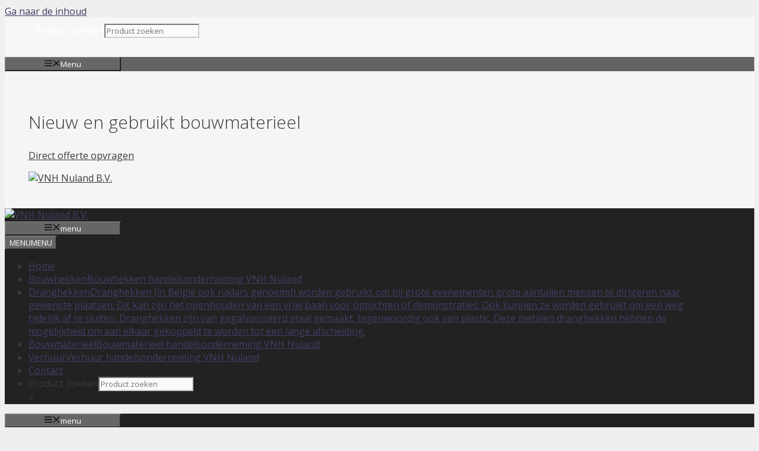

--- FILE ---
content_type: text/html; charset=UTF-8
request_url: https://www.vnhnuland.nl/product/bouwhek-combipallet-event/
body_size: 23054
content:
<!DOCTYPE html>
<html lang="nl-NL">
<head>
	<meta charset="UTF-8">
	<meta name='robots' content='index, follow, max-image-preview:large, max-snippet:-1, max-video-preview:-1' />
<link rel="preload" as="font" href="https://fonts.gstatic.com/s/opensans/v34/memvYaGs126MiZpBA-UvWbX2vVnXBbObj2OVTS-muw.woff2" data-wpacu-preload-google-font="1" crossorigin>
<meta name="viewport" content="width=device-width, initial-scale=1">
	
	<title>Bouwhek Combipallet Event - VNH Nuland B.V.</title>
	<meta name="description" content="Pallet voor het opslaan en vervoeren van 27 bouwhekken, 28 kunststof of beton voeten, 28 koppelingen en 10 bouwhek schoren met grondpennen." />
	<link rel="canonical" href="https://www.vnhnuland.nl/product/bouwhek-combipallet-event/" />
	<script type="application/ld+json" class="yoast-schema-graph">{"@context":"https://schema.org","@graph":[{"@type":"WebPage","@id":"https://www.vnhnuland.nl/product/bouwhek-combipallet-event/","url":"https://www.vnhnuland.nl/product/bouwhek-combipallet-event/","name":"Bouwhek Combipallet Event - VNH Nuland B.V.","isPartOf":{"@id":"https://www.vnhnuland.nl/#website"},"primaryImageOfPage":{"@id":"https://www.vnhnuland.nl/product/bouwhek-combipallet-event/#primaryimage"},"image":{"@id":"https://www.vnhnuland.nl/product/bouwhek-combipallet-event/#primaryimage"},"thumbnailUrl":"https://www.vnhnuland.nl/bestanden/Evenementenpallet-1.jpg","datePublished":"2024-06-06T06:39:51+00:00","dateModified":"2024-12-13T12:19:37+00:00","description":"Pallet voor het opslaan en vervoeren van 27 bouwhekken, 28 kunststof of beton voeten, 28 koppelingen en 10 bouwhek schoren met grondpennen.","breadcrumb":{"@id":"https://www.vnhnuland.nl/product/bouwhek-combipallet-event/#breadcrumb"},"inLanguage":"nl-NL","potentialAction":[{"@type":"ReadAction","target":["https://www.vnhnuland.nl/product/bouwhek-combipallet-event/"]}]},{"@type":"ImageObject","inLanguage":"nl-NL","@id":"https://www.vnhnuland.nl/product/bouwhek-combipallet-event/#primaryimage","url":"https://www.vnhnuland.nl/bestanden/Evenementenpallet-1.jpg","contentUrl":"https://www.vnhnuland.nl/bestanden/Evenementenpallet-1.jpg","width":640,"height":480},{"@type":"BreadcrumbList","@id":"https://www.vnhnuland.nl/product/bouwhek-combipallet-event/#breadcrumb","itemListElement":[{"@type":"ListItem","position":1,"name":"Home","item":"https://www.vnhnuland.nl/"},{"@type":"ListItem","position":2,"name":"Home","item":"https://www.vnhnuland.nl/"},{"@type":"ListItem","position":3,"name":"Bouwhek Combipallet Event"}]},{"@type":"WebSite","@id":"https://www.vnhnuland.nl/#website","url":"https://www.vnhnuland.nl/","name":"VNH Nuland B.V.","description":"handelsonderneming van Nuland","publisher":{"@id":"https://www.vnhnuland.nl/#organization"},"potentialAction":[{"@type":"SearchAction","target":{"@type":"EntryPoint","urlTemplate":"https://www.vnhnuland.nl/?s={search_term_string}"},"query-input":{"@type":"PropertyValueSpecification","valueRequired":true,"valueName":"search_term_string"}}],"inLanguage":"nl-NL"},{"@type":"Organization","@id":"https://www.vnhnuland.nl/#organization","name":"VNH Nuland","url":"https://www.vnhnuland.nl/","logo":{"@type":"ImageObject","inLanguage":"nl-NL","@id":"https://www.vnhnuland.nl/#/schema/logo/image/","url":"https://www.vnhnuland.nl/bestanden/van-nuland-handelsonderneming-nuland-logo.png","contentUrl":"https://www.vnhnuland.nl/bestanden/van-nuland-handelsonderneming-nuland-logo.png","width":1500,"height":330,"caption":"VNH Nuland"},"image":{"@id":"https://www.vnhnuland.nl/#/schema/logo/image/"}}]}</script>
	


<link rel='dns-prefetch' href='//maxcdn.bootstrapcdn.com' />
<link href='https://fonts.gstatic.com' crossorigin rel='preconnect' />
<link href='https://fonts.googleapis.com' crossorigin rel='preconnect' />
		<style>
			.lazyload,
			.lazyloading {
				max-width: 100%;
			}
		</style>
				
							<script src="//www.googletagmanager.com/gtag/js?id=G-TKSTFGYZ3V"  data-cfasync="false" data-wpfc-render="false" async></script>
			<script data-cfasync="false" data-wpfc-render="false">var em_version='8.11.1';var em_track_user=!0;var em_no_track_reason='';var ExactMetricsDefaultLocations={"page_location":"https:\/\/www.vnhnuland.nl\/product\/bouwhek-combipallet-event\/"};if(typeof ExactMetricsPrivacyGuardFilter==='function'){var ExactMetricsLocations=(typeof ExactMetricsExcludeQuery==='object')?ExactMetricsPrivacyGuardFilter(ExactMetricsExcludeQuery):ExactMetricsPrivacyGuardFilter(ExactMetricsDefaultLocations)}else{var ExactMetricsLocations=(typeof ExactMetricsExcludeQuery==='object')?ExactMetricsExcludeQuery:ExactMetricsDefaultLocations}
var disableStrs=['ga-disable-G-TKSTFGYZ3V',];function __gtagTrackerIsOptedOut(){for(var index=0;index<disableStrs.length;index++){if(document.cookie.indexOf(disableStrs[index]+'=true')>-1){return!0}}
return!1}
if(__gtagTrackerIsOptedOut()){for(var index=0;index<disableStrs.length;index++){window[disableStrs[index]]=!0}}
function __gtagTrackerOptout(){for(var index=0;index<disableStrs.length;index++){document.cookie=disableStrs[index]+'=true; expires=Thu, 31 Dec 2099 23:59:59 UTC; path=/';window[disableStrs[index]]=!0}}
if('undefined'===typeof gaOptout){function gaOptout(){__gtagTrackerOptout()}}
window.dataLayer=window.dataLayer||[];window.ExactMetricsDualTracker={helpers:{},trackers:{},};if(em_track_user){function __gtagDataLayer(){dataLayer.push(arguments)}
function __gtagTracker(type,name,parameters){if(!parameters){parameters={}}
if(parameters.send_to){__gtagDataLayer.apply(null,arguments);return}
if(type==='event'){parameters.send_to=exactmetrics_frontend.v4_id;var hookName=name;if(typeof parameters.event_category!=='undefined'){hookName=parameters.event_category+':'+name}
if(typeof ExactMetricsDualTracker.trackers[hookName]!=='undefined'){ExactMetricsDualTracker.trackers[hookName](parameters)}else{__gtagDataLayer('event',name,parameters)}}else{__gtagDataLayer.apply(null,arguments)}}
__gtagTracker('js',new Date());__gtagTracker('set',{'developer_id.dNDMyYj':!0,});if(ExactMetricsLocations.page_location){__gtagTracker('set',ExactMetricsLocations)}
__gtagTracker('config','G-TKSTFGYZ3V',{"forceSSL":"true"});window.gtag=__gtagTracker;(function(){var noopfn=function(){return null};var newtracker=function(){return new Tracker()};var Tracker=function(){return null};var p=Tracker.prototype;p.get=noopfn;p.set=noopfn;p.send=function(){var args=Array.prototype.slice.call(arguments);args.unshift('send');__gaTracker.apply(null,args)};var __gaTracker=function(){var len=arguments.length;if(len===0){return}
var f=arguments[len-1];if(typeof f!=='object'||f===null||typeof f.hitCallback!=='function'){if('send'===arguments[0]){var hitConverted,hitObject=!1,action;if('event'===arguments[1]){if('undefined'!==typeof arguments[3]){hitObject={'eventAction':arguments[3],'eventCategory':arguments[2],'eventLabel':arguments[4],'value':arguments[5]?arguments[5]:1,}}}
if('pageview'===arguments[1]){if('undefined'!==typeof arguments[2]){hitObject={'eventAction':'page_view','page_path':arguments[2],}}}
if(typeof arguments[2]==='object'){hitObject=arguments[2]}
if(typeof arguments[5]==='object'){Object.assign(hitObject,arguments[5])}
if('undefined'!==typeof arguments[1].hitType){hitObject=arguments[1];if('pageview'===hitObject.hitType){hitObject.eventAction='page_view'}}
if(hitObject){action='timing'===arguments[1].hitType?'timing_complete':hitObject.eventAction;hitConverted=mapArgs(hitObject);__gtagTracker('event',action,hitConverted)}}
return}
function mapArgs(args){var arg,hit={};var gaMap={'eventCategory':'event_category','eventAction':'event_action','eventLabel':'event_label','eventValue':'event_value','nonInteraction':'non_interaction','timingCategory':'event_category','timingVar':'name','timingValue':'value','timingLabel':'event_label','page':'page_path','location':'page_location','title':'page_title','referrer':'page_referrer',};for(arg in args){if(!(!args.hasOwnProperty(arg)||!gaMap.hasOwnProperty(arg))){hit[gaMap[arg]]=args[arg]}else{hit[arg]=args[arg]}}
return hit}
try{f.hitCallback()}catch(ex){}};__gaTracker.create=newtracker;__gaTracker.getByName=newtracker;__gaTracker.getAll=function(){return[]};__gaTracker.remove=noopfn;__gaTracker.loaded=!0;window.__gaTracker=__gaTracker})()}else{console.log("");(function(){function __gtagTracker(){return null}
window.__gtagTracker=__gtagTracker;window.gtag=__gtagTracker})()}</script>
							
		<style id='wp-img-auto-sizes-contain-inline-css'>
img:is([sizes=auto i],[sizes^="auto," i]){contain-intrinsic-size:3000px 1500px}
/*# sourceURL=wp-img-auto-sizes-contain-inline-css */
</style>
<style id='classic-theme-styles-inline-css'>
/*! This file is auto-generated */
.wp-block-button__link{color:#fff;background-color:#32373c;border-radius:9999px;box-shadow:none;text-decoration:none;padding:calc(.667em + 2px) calc(1.333em + 2px);font-size:1.125em}.wp-block-file__button{background:#32373c;color:#fff;text-decoration:none}
/*# sourceURL=/wp-includes/css/classic-themes.min.css */
</style>
<link rel='stylesheet' id='cpsh-shortcodes-css' href='https://www.vnhnuland.nl/wp-content/plugins/column-shortcodes//assets/css/shortcodes.css?ver=1.0.1' media='all' />
<link rel='stylesheet' id='contact-form-7-css' href='https://www.vnhnuland.nl/wp-content/plugins/contact-form-7/includes/css/styles.css?ver=6.1.4' media='all' />
<link rel='stylesheet' id='wpis-fancybox-css-css' href='https://www.vnhnuland.nl/wp-content/plugins/woo-product-images-slider/assets/css/fancybox.css?ver=1' media='all' />
<link rel='stylesheet' id='wpis-fontawesome-css-css' href='//maxcdn.bootstrapcdn.com/font-awesome/4.7.0/css/font-awesome.min.css?ver=1' media='all' />
<link rel='stylesheet' id='wpis-front-css-css' href='https://www.vnhnuland.nl/wp-content/plugins/woo-product-images-slider/assets/css/wpis-front.css?ver=1' media='all' />
<link rel='stylesheet' id='photoswipe-css' href='https://www.vnhnuland.nl/wp-content/plugins/woocommerce/assets/css/photoswipe/photoswipe.min.css?ver=10.4.3' media='all' />
<link rel='stylesheet' id='photoswipe-default-skin-css' href='https://www.vnhnuland.nl/wp-content/plugins/woocommerce/assets/css/photoswipe/default-skin/default-skin.min.css?ver=10.4.3' media='all' />
<link rel='stylesheet' id='woocommerce-layout-css' href='https://www.vnhnuland.nl/wp-content/plugins/woocommerce/assets/css/woocommerce-layout.css?ver=10.4.3' media='all' />
<link rel='stylesheet' id='woocommerce-smallscreen-css' href='https://www.vnhnuland.nl/wp-content/plugins/woocommerce/assets/css/woocommerce-smallscreen.css?ver=10.4.3' media='only screen and (max-width: 768px)' />
<link rel='stylesheet' id='woocommerce-general-css' href='https://www.vnhnuland.nl/wp-content/plugins/woocommerce/assets/css/woocommerce.css?ver=10.4.3' media='all' />
<style id='woocommerce-inline-inline-css'>
.woocommerce form .form-row .required { visibility: visible; }
/*# sourceURL=woocommerce-inline-inline-css */
</style>
<link rel='stylesheet' id='aws-style-css' href='https://www.vnhnuland.nl/wp-content/plugins/advanced-woo-search/assets/css/common.min.css?ver=3.51' media='all' />
<link rel='stylesheet' id='megamenu-css' href='https://www.vnhnuland.nl/bestanden/maxmegamenu/style.css?ver=171892' media='all' />
<link rel='stylesheet' id='dashicons-css' href='https://www.vnhnuland.nl/wp-includes/css/dashicons.min.css?ver=b8e6b016a9c9098a69ac0a9daa292bcd' media='all' />
<link rel='stylesheet' id='generate-style-grid-css' href='https://www.vnhnuland.nl/wp-content/themes/generatepress/assets/css/unsemantic-grid.min.css?ver=3.6.1' media='all' />
<link rel='stylesheet' id='generate-style-css' href='https://www.vnhnuland.nl/wp-content/themes/generatepress/assets/css/style.min.css?ver=3.6.1' media='all' />
<style id='generate-style-inline-css'>
body{background-color:#efefef;color:#3a3a3a;}a{color:#403e66;}a:hover, a:focus, a:active{color:#000000;}body .grid-container{max-width:1150px;}.wp-block-group__inner-container{max-width:1150px;margin-left:auto;margin-right:auto;}.generate-back-to-top{font-size:20px;border-radius:3px;position:fixed;bottom:30px;right:30px;line-height:40px;width:40px;text-align:center;z-index:10;transition:opacity 300ms ease-in-out;opacity:0.1;transform:translateY(1000px);}.generate-back-to-top__show{opacity:1;transform:translateY(0);}.dropdown-click .main-navigation ul ul{display:none;visibility:hidden;}.dropdown-click .main-navigation ul ul ul.toggled-on{left:0;top:auto;position:relative;box-shadow:none;border-bottom:1px solid rgba(0,0,0,0.05);}.dropdown-click .main-navigation ul ul li:last-child > ul.toggled-on{border-bottom:0;}.dropdown-click .main-navigation ul.toggled-on, .dropdown-click .main-navigation ul li.sfHover > ul.toggled-on{display:block;left:auto;right:auto;opacity:1;visibility:visible;pointer-events:auto;height:auto;overflow:visible;float:none;}.dropdown-click .main-navigation.sub-menu-left .sub-menu.toggled-on, .dropdown-click .main-navigation.sub-menu-left ul li.sfHover > ul.toggled-on{right:0;}.dropdown-click nav ul ul ul{background-color:transparent;}.dropdown-click .widget-area .main-navigation ul ul{top:auto;position:absolute;float:none;width:100%;left:-99999px;}.dropdown-click .widget-area .main-navigation ul ul.toggled-on{position:relative;left:0;right:0;}.dropdown-click .widget-area.sidebar .main-navigation ul li.sfHover ul, .dropdown-click .widget-area.sidebar .main-navigation ul li:hover ul{right:0;left:0;}.dropdown-click .sfHover > a > .dropdown-menu-toggle > .gp-icon svg{transform:rotate(180deg);}.menu-item-has-children  .dropdown-menu-toggle[role="presentation"]{pointer-events:none;}:root{--contrast:#222222;--contrast-2:#575760;--contrast-3:#b2b2be;--base:#f0f0f0;--base-2:#f7f8f9;--base-3:#ffffff;--accent:#1e73be;}:root .has-contrast-color{color:var(--contrast);}:root .has-contrast-background-color{background-color:var(--contrast);}:root .has-contrast-2-color{color:var(--contrast-2);}:root .has-contrast-2-background-color{background-color:var(--contrast-2);}:root .has-contrast-3-color{color:var(--contrast-3);}:root .has-contrast-3-background-color{background-color:var(--contrast-3);}:root .has-base-color{color:var(--base);}:root .has-base-background-color{background-color:var(--base);}:root .has-base-2-color{color:var(--base-2);}:root .has-base-2-background-color{background-color:var(--base-2);}:root .has-base-3-color{color:var(--base-3);}:root .has-base-3-background-color{background-color:var(--base-3);}:root .has-accent-color{color:var(--accent);}:root .has-accent-background-color{background-color:var(--accent);}body, button, input, select, textarea{font-family:Open Sans, sans-serif;}.main-title{font-size:45px;}h1{font-weight:300;font-size:40px;}h2{font-weight:300;font-size:30px;}h3{font-size:20px;}.top-bar{background-color:#f7f7f7;color:#ffffff;}.top-bar a{color:#ffffff;}.top-bar a:hover{color:#303030;}.site-header{background-color:rgba(255,255,255,0.33);color:#3a3a3a;}.site-header a{color:#3a3a3a;}.main-title a,.main-title a:hover{color:#222222;}.site-description{color:#757575;}.main-navigation,.main-navigation ul ul{background-color:#222222;}.main-navigation .main-nav ul li a, .main-navigation .menu-toggle, .main-navigation .menu-bar-items{color:#ffffff;}.main-navigation .main-nav ul li:not([class*="current-menu-"]):hover > a, .main-navigation .main-nav ul li:not([class*="current-menu-"]):focus > a, .main-navigation .main-nav ul li.sfHover:not([class*="current-menu-"]) > a, .main-navigation .menu-bar-item:hover > a, .main-navigation .menu-bar-item.sfHover > a{color:#ffffff;background-color:#777777;}button.menu-toggle:hover,button.menu-toggle:focus,.main-navigation .mobile-bar-items a,.main-navigation .mobile-bar-items a:hover,.main-navigation .mobile-bar-items a:focus{color:#ffffff;}.main-navigation .main-nav ul li[class*="current-menu-"] > a{color:#b6e4f5;background-color:#777777;}.navigation-search input[type="search"],.navigation-search input[type="search"]:active, .navigation-search input[type="search"]:focus, .main-navigation .main-nav ul li.search-item.active > a, .main-navigation .menu-bar-items .search-item.active > a{color:#ffffff;background-color:#777777;}.main-navigation ul ul{background-color:#3f3f3f;}.main-navigation .main-nav ul ul li a{color:#ffffff;}.main-navigation .main-nav ul ul li:not([class*="current-menu-"]):hover > a,.main-navigation .main-nav ul ul li:not([class*="current-menu-"]):focus > a, .main-navigation .main-nav ul ul li.sfHover:not([class*="current-menu-"]) > a{color:#ffffff;background-color:#4f4f4f;}.main-navigation .main-nav ul ul li[class*="current-menu-"] > a{color:#ffffff;background-color:#4f4f4f;}.separate-containers .inside-article, .separate-containers .comments-area, .separate-containers .page-header, .one-container .container, .separate-containers .paging-navigation, .inside-page-header{background-color:#ffffff;}.entry-meta{color:#595959;}.entry-meta a{color:#595959;}.entry-meta a:hover{color:#1e73be;}.sidebar .widget{color:#000000;background-color:rgba(231,243,244,0);}.sidebar .widget a{color:#2d3e94;}.sidebar .widget a:hover{color:#2d3e94;}.sidebar .widget .widget-title{color:#000000;}.footer-widgets{color:#ffffff;background-color:rgba(63,63,63,0.82);}.footer-widgets a{color:#b4e3f5;}.footer-widgets a:hover{color:#127fc3;}.footer-widgets .widget-title{color:#ffffff;}.site-info{color:#ffffff;background-color:#222222;}.site-info a{color:#ffffff;}.site-info a:hover{color:#606060;}.footer-bar .widget_nav_menu .current-menu-item a{color:#606060;}input[type="text"],input[type="email"],input[type="url"],input[type="password"],input[type="search"],input[type="tel"],input[type="number"],textarea,select{color:#666666;background-color:#fafafa;border-color:#cccccc;}input[type="text"]:focus,input[type="email"]:focus,input[type="url"]:focus,input[type="password"]:focus,input[type="search"]:focus,input[type="tel"]:focus,input[type="number"]:focus,textarea:focus,select:focus{color:#666666;background-color:#ffffff;border-color:#bfbfbf;}button,html input[type="button"],input[type="reset"],input[type="submit"],a.button,a.wp-block-button__link:not(.has-background){color:#ffffff;background-color:#666666;}button:hover,html input[type="button"]:hover,input[type="reset"]:hover,input[type="submit"]:hover,a.button:hover,button:focus,html input[type="button"]:focus,input[type="reset"]:focus,input[type="submit"]:focus,a.button:focus,a.wp-block-button__link:not(.has-background):active,a.wp-block-button__link:not(.has-background):focus,a.wp-block-button__link:not(.has-background):hover{color:#ffffff;background-color:#3f3f3f;}a.generate-back-to-top{background-color:rgba( 0,0,0,0.4 );color:#ffffff;}a.generate-back-to-top:hover,a.generate-back-to-top:focus{background-color:rgba( 0,0,0,0.6 );color:#ffffff;}:root{--gp-search-modal-bg-color:var(--base-3);--gp-search-modal-text-color:var(--contrast);--gp-search-modal-overlay-bg-color:rgba(0,0,0,0.2);}@media (max-width: 768px){.main-navigation .menu-bar-item:hover > a, .main-navigation .menu-bar-item.sfHover > a{background:none;color:#ffffff;}}.inside-top-bar{padding:10px 50px 10px 50px;}.inside-header{padding:40px;}.separate-containers .inside-article, .separate-containers .comments-area, .separate-containers .page-header, .separate-containers .paging-navigation, .one-container .site-content, .inside-page-header{padding:50px;}.site-main .wp-block-group__inner-container{padding:50px;}.entry-content .alignwide, body:not(.no-sidebar) .entry-content .alignfull{margin-left:-50px;width:calc(100% + 100px);max-width:calc(100% + 100px);}.one-container.right-sidebar .site-main,.one-container.both-right .site-main{margin-right:50px;}.one-container.left-sidebar .site-main,.one-container.both-left .site-main{margin-left:50px;}.one-container.both-sidebars .site-main{margin:0px 50px 0px 50px;}.separate-containers .widget, .separate-containers .site-main > *, .separate-containers .page-header, .widget-area .main-navigation{margin-bottom:0px;}.separate-containers .site-main{margin:0px;}.both-right.separate-containers .inside-left-sidebar{margin-right:0px;}.both-right.separate-containers .inside-right-sidebar{margin-left:0px;}.both-left.separate-containers .inside-left-sidebar{margin-right:0px;}.both-left.separate-containers .inside-right-sidebar{margin-left:0px;}.separate-containers .page-header-image, .separate-containers .page-header-contained, .separate-containers .page-header-image-single, .separate-containers .page-header-content-single{margin-top:0px;}.separate-containers .inside-right-sidebar, .separate-containers .inside-left-sidebar{margin-top:0px;margin-bottom:0px;}.main-navigation .main-nav ul li a,.menu-toggle,.main-navigation .mobile-bar-items a{padding-left:65px;padding-right:65px;}.main-navigation .main-nav ul ul li a{padding:0px 65px 0px 65px;}.rtl .menu-item-has-children .dropdown-menu-toggle{padding-left:65px;}.menu-item-has-children .dropdown-menu-toggle{padding-right:65px;}.menu-item-has-children ul .dropdown-menu-toggle{padding-top:0px;padding-bottom:0px;margin-top:-0px;}.rtl .main-navigation .main-nav ul li.menu-item-has-children > a{padding-right:65px;}.widget-area .widget{padding:0px;}.footer-widgets{padding:40px 80px 40px 83px;}.site-info{padding:20px;}@media (max-width:768px){.separate-containers .inside-article, .separate-containers .comments-area, .separate-containers .page-header, .separate-containers .paging-navigation, .one-container .site-content, .inside-page-header{padding:50px 30px 50px 30px;}.site-main .wp-block-group__inner-container{padding:50px 30px 50px 30px;}.site-info{padding-right:10px;padding-left:10px;}.entry-content .alignwide, body:not(.no-sidebar) .entry-content .alignfull{margin-left:-30px;width:calc(100% + 60px);max-width:calc(100% + 60px);}}@media (max-width: 768px){.main-navigation .menu-toggle,.main-navigation .mobile-bar-items,.sidebar-nav-mobile:not(#sticky-placeholder){display:block;}.main-navigation ul,.gen-sidebar-nav{display:none;}[class*="nav-float-"] .site-header .inside-header > *{float:none;clear:both;}}
body{background-position:left top, 0% 0%, 0px 0px;}.site-header{background-image:url('https://www.vnhnuland.nl/bestanden/vnhnuland-handelsonderneming-nuland_header-bouwhekken3.jpg');background-repeat:no-repeat;background-size:cover;background-attachment:local;background-position:center;}
.main-navigation .main-nav ul li a,.menu-toggle,.main-navigation .mobile-bar-items a{transition: line-height 300ms ease}.main-navigation.toggled .main-nav > ul{background-color: #222222}
@media (max-width: 768px){.main-navigation .menu-toggle,.main-navigation .mobile-bar-items a,.main-navigation .menu-bar-item > a{padding-left:22px;padding-right:22px;}.main-navigation .main-nav ul li a,.main-navigation .menu-toggle,.main-navigation .mobile-bar-items a,.main-navigation .menu-bar-item > a{line-height:87px;}.main-navigation .site-logo.navigation-logo img, .mobile-header-navigation .site-logo.mobile-header-logo img, .navigation-search input[type="search"]{height:87px;}}.main-navigation.slideout-navigation .main-nav > ul > li > a{line-height:60px;}
/*# sourceURL=generate-style-inline-css */
</style>
<link rel='stylesheet' id='generate-mobile-style-css' href='https://www.vnhnuland.nl/wp-content/themes/generatepress/assets/css/mobile.min.css?ver=3.6.1' media='all' />
<link rel='stylesheet' id='generate-child-css' href='https://www.vnhnuland.nl/wp-content/themes/generatepress_child/style.css?ver=1754423002' media='all' />
<link rel='preload' as="style" onload="this.onload=null;this.rel='stylesheet'" data-wpacu-preload-it-async='1' id='wpacu-combined-google-fonts-css-async-preload' href='https://fonts.googleapis.com/css?family=Open+Sans:300,300italic,600,600italic,700,700italic,800,800italic,italic,regular&amp;display=swap' type='text/css' media='all' />
<script  id="wpacu-preload-async-css-fallback">
/*! LoadCSS. [c]2020 Filament Group, Inc. MIT License */
/* This file is meant as a standalone workflow for
- testing support for link[rel=preload]
- enabling async CSS loading in browsers that do not support rel=preload
- applying rel preload css once loaded, whether supported or not.
*/
(function(w){"use strict";var wpacuLoadCSS=function(href,before,media,attributes){var doc=w.document;var ss=doc.createElement('link');var ref;if(before){ref=before}else{var refs=(doc.body||doc.getElementsByTagName('head')[0]).childNodes;ref=refs[refs.length-1]}
var sheets=doc.styleSheets;if(attributes){for(var attributeName in attributes){if(attributes.hasOwnProperty(attributeName)){ss.setAttribute(attributeName,attributes[attributeName])}}}
ss.rel="stylesheet";ss.href=href;ss.media="only x";function ready(cb){if(doc.body){return cb()}
setTimeout(function(){ready(cb)})}
ready(function(){ref.parentNode.insertBefore(ss,(before?ref:ref.nextSibling))});var onwpaculoadcssdefined=function(cb){var resolvedHref=ss.href;var i=sheets.length;while(i--){if(sheets[i].href===resolvedHref){return cb()}}
setTimeout(function(){onwpaculoadcssdefined(cb)})};function wpacuLoadCB(){if(ss.addEventListener){ss.removeEventListener("load",wpacuLoadCB)}
ss.media=media||"all"}
if(ss.addEventListener){ss.addEventListener("load",wpacuLoadCB)}
ss.onwpaculoadcssdefined=onwpaculoadcssdefined;onwpaculoadcssdefined(wpacuLoadCB);return ss};if(typeof exports!=="undefined"){exports.wpacuLoadCSS=wpacuLoadCSS}else{w.wpacuLoadCSS=wpacuLoadCSS}}(typeof global!=="undefined"?global:this))
</script><link rel='stylesheet' id='generate-secondary-nav-css' href='https://www.vnhnuland.nl/wp-content/plugins/gp-premium/secondary-nav/functions/css/style.min.css?ver=2.5.5' media='all' />
<style id='generate-secondary-nav-inline-css'>
.secondary-navigation{background-color:#636363;}.secondary-navigation .top-bar{color:#ffffff;line-height:40px;}.secondary-navigation .top-bar a{color:#ffffff;}.secondary-navigation .top-bar a:hover, .secondary-navigation .top-bar a:focus{color:#303030;}.secondary-navigation .main-nav ul li a,.secondary-navigation .menu-toggle,.secondary-menu-bar-items .menu-bar-item > a{color:#ffffff;}.secondary-navigation .secondary-menu-bar-items{color:#ffffff;}button.secondary-menu-toggle:hover,button.secondary-menu-toggle:focus{color:#ffffff;}.widget-area .secondary-navigation{margin-bottom:0px;}.secondary-navigation ul ul{background-color:#303030;top:auto;}.secondary-navigation .main-nav ul ul li a{color:#ffffff;}.secondary-navigation .main-nav ul li:not([class*="current-menu-"]):hover > a, .secondary-navigation .main-nav ul li:not([class*="current-menu-"]):focus > a, .secondary-navigation .main-nav ul li.sfHover:not([class*="current-menu-"]) > a, .secondary-menu-bar-items .menu-bar-item:hover > a{color:#ffffff;background-color:#303030;}.secondary-navigation .main-nav ul ul li:not([class*="current-menu-"]):hover > a,.secondary-navigation .main-nav ul ul li:not([class*="current-menu-"]):focus > a,.secondary-navigation .main-nav ul ul li.sfHover:not([class*="current-menu-"]) > a{color:#ffffff;background-color:#474747;}.secondary-navigation .main-nav ul li[class*="current-menu-"] > a{color:#222222;background-color:#ffffff;}.secondary-navigation .main-nav ul ul li[class*="current-menu-"] > a{color:#ffffff;background-color:#474747;}.secondary-navigation.toggled .dropdown-menu-toggle:before{display:none;}@media (max-width: 768px) {.secondary-menu-bar-items .menu-bar-item:hover > a{background: none;color: #ffffff;}}
/*# sourceURL=generate-secondary-nav-inline-css */
</style>
<link rel='stylesheet' id='generate-secondary-nav-mobile-css' href='https://www.vnhnuland.nl/wp-content/plugins/gp-premium/secondary-nav/functions/css/style-mobile.min.css?ver=2.5.5' media='all' />
<link rel='stylesheet' id='generate-sticky-css' href='https://www.vnhnuland.nl/wp-content/plugins/gp-premium/menu-plus/functions/css/sticky.min.css?ver=2.5.5' media='all' />
<link rel='stylesheet' id='generate-offside-css' href='https://www.vnhnuland.nl/wp-content/plugins/gp-premium/menu-plus/functions/css/offside.min.css?ver=2.5.5' media='all' />
<style id='generate-offside-inline-css'>
:root{--gp-slideout-width:265px;}.slideout-navigation, .slideout-navigation a{color:#ffffff;}.slideout-navigation button.slideout-exit{color:#ffffff;padding-left:65px;padding-right:65px;}.slide-opened nav.toggled .menu-toggle:before{display:none;}@media (max-width: 768px){.menu-bar-item.slideout-toggle{display:none;}}
/*# sourceURL=generate-offside-inline-css */
</style>
<link rel='stylesheet' id='generate-navigation-branding-css' href='https://www.vnhnuland.nl/wp-content/plugins/gp-premium/menu-plus/functions/css/navigation-branding.min.css?ver=2.5.5' media='all' />
<style id='generate-navigation-branding-inline-css'>
@media (max-width: 768px){.site-header, #site-navigation, #sticky-navigation{display:none !important;opacity:0.0;}#mobile-header{display:block !important;width:100% !important;}#mobile-header .main-nav > ul{display:none;}#mobile-header.toggled .main-nav > ul, #mobile-header .menu-toggle, #mobile-header .mobile-bar-items{display:block;}#mobile-header .main-nav{-ms-flex:0 0 100%;flex:0 0 100%;-webkit-box-ordinal-group:5;-ms-flex-order:4;order:4;}}.navigation-branding img, .site-logo.mobile-header-logo img{height:60px;width:auto;}.navigation-branding .main-title{line-height:60px;}@media (max-width: 1160px){#site-navigation .navigation-branding, #sticky-navigation .navigation-branding{margin-left:10px;}}@media (max-width: 768px){.main-navigation:not(.slideout-navigation) .main-nav{-ms-flex:0 0 100%;flex:0 0 100%;}.main-navigation:not(.slideout-navigation) .inside-navigation{-ms-flex-wrap:wrap;flex-wrap:wrap;display:-webkit-box;display:-ms-flexbox;display:flex;}.nav-aligned-center .navigation-branding, .nav-aligned-left .navigation-branding{margin-right:auto;}.nav-aligned-center  .main-navigation.has-branding:not(.slideout-navigation) .inside-navigation .main-nav,.nav-aligned-center  .main-navigation.has-sticky-branding.navigation-stick .inside-navigation .main-nav,.nav-aligned-left  .main-navigation.has-branding:not(.slideout-navigation) .inside-navigation .main-nav,.nav-aligned-left  .main-navigation.has-sticky-branding.navigation-stick .inside-navigation .main-nav{margin-right:0px;}.navigation-branding img, .site-logo.mobile-header-logo{height:87px;}.navigation-branding .main-title{line-height:87px;}}
/*# sourceURL=generate-navigation-branding-inline-css */
</style>
<link rel='stylesheet' id='generate-woocommerce-css' href='https://www.vnhnuland.nl/wp-content/plugins/gp-premium/woocommerce/functions/css/woocommerce.min.css?ver=2.5.5' media='all' />
<style id='generate-woocommerce-inline-css'>
.woocommerce #respond input#submit, .woocommerce a.button, .woocommerce button.button, .woocommerce input.button, .wc-block-components-button{color:#ffffff;background-color:#666666;text-decoration:none;}.woocommerce #respond input#submit:hover, .woocommerce a.button:hover, .woocommerce button.button:hover, .woocommerce input.button:hover, .wc-block-components-button:hover{color:#ffffff;background-color:#3f3f3f;}.woocommerce #respond input#submit.alt, .woocommerce a.button.alt, .woocommerce button.button.alt, .woocommerce input.button.alt, .woocommerce #respond input#submit.alt.disabled, .woocommerce #respond input#submit.alt.disabled:hover, .woocommerce #respond input#submit.alt:disabled, .woocommerce #respond input#submit.alt:disabled:hover, .woocommerce #respond input#submit.alt:disabled[disabled], .woocommerce #respond input#submit.alt:disabled[disabled]:hover, .woocommerce a.button.alt.disabled, .woocommerce a.button.alt.disabled:hover, .woocommerce a.button.alt:disabled, .woocommerce a.button.alt:disabled:hover, .woocommerce a.button.alt:disabled[disabled], .woocommerce a.button.alt:disabled[disabled]:hover, .woocommerce button.button.alt.disabled, .woocommerce button.button.alt.disabled:hover, .woocommerce button.button.alt:disabled, .woocommerce button.button.alt:disabled:hover, .woocommerce button.button.alt:disabled[disabled], .woocommerce button.button.alt:disabled[disabled]:hover, .woocommerce input.button.alt.disabled, .woocommerce input.button.alt.disabled:hover, .woocommerce input.button.alt:disabled, .woocommerce input.button.alt:disabled:hover, .woocommerce input.button.alt:disabled[disabled], .woocommerce input.button.alt:disabled[disabled]:hover{color:#ffffff;background-color:#1e73be;}.woocommerce #respond input#submit.alt:hover, .woocommerce a.button.alt:hover, .woocommerce button.button.alt:hover, .woocommerce input.button.alt:hover{color:#ffffff;background-color:#377fbf;}button.wc-block-components-panel__button{font-size:inherit;}.woocommerce .star-rating span:before, .woocommerce p.stars:hover a::before{color:#ffa200;}.woocommerce span.onsale{background-color:#222222;color:#ffffff;}.woocommerce ul.products li.product .price, .woocommerce div.product p.price{color:#222222;}.woocommerce div.product .woocommerce-tabs ul.tabs li a{color:#222222;}.woocommerce div.product .woocommerce-tabs ul.tabs li a:hover, .woocommerce div.product .woocommerce-tabs ul.tabs li.active a{color:#1e73be;}.woocommerce-message{background-color:#0b9444;color:#ffffff;}div.woocommerce-message a.button, div.woocommerce-message a.button:focus, div.woocommerce-message a.button:hover, div.woocommerce-message a, div.woocommerce-message a:focus, div.woocommerce-message a:hover{color:#ffffff;}.woocommerce-info{background-color:#1e73be;color:#ffffff;}div.woocommerce-info a.button, div.woocommerce-info a.button:focus, div.woocommerce-info a.button:hover, div.woocommerce-info a, div.woocommerce-info a:focus, div.woocommerce-info a:hover{color:#ffffff;}.woocommerce-error{background-color:#e8626d;color:#ffffff;}div.woocommerce-error a.button, div.woocommerce-error a.button:focus, div.woocommerce-error a.button:hover, div.woocommerce-error a, div.woocommerce-error a:focus, div.woocommerce-error a:hover{color:#ffffff;}.woocommerce-product-details__short-description{color:#3a3a3a;}#wc-mini-cart{background-color:#ffffff;color:#000000;}#wc-mini-cart a:not(.button), #wc-mini-cart a.remove{color:#000000;}#wc-mini-cart .button{color:#ffffff;}#wc-mini-cart .button:hover, #wc-mini-cart .button:focus, #wc-mini-cart .button:active{color:#ffffff;}.woocommerce #content div.product div.images, .woocommerce div.product div.images, .woocommerce-page #content div.product div.images, .woocommerce-page div.product div.images{width:50%;}.add-to-cart-panel{background-color:#ffffff;color:#000000;}.add-to-cart-panel a:not(.button){color:#000000;}.woocommerce .widget_price_filter .price_slider_wrapper .ui-widget-content{background-color:#dddddd;}.woocommerce .widget_price_filter .ui-slider .ui-slider-range, .woocommerce .widget_price_filter .ui-slider .ui-slider-handle{background-color:#666666;}.woocommerce-MyAccount-navigation li.is-active a:after, a.button.wc-forward:after{display:none;}#payment .payment_methods>.wc_payment_method>label:before{font-family:WooCommerce;content:"\e039";}#payment .payment_methods li.wc_payment_method>input[type=radio]:first-child:checked+label:before{content:"\e03c";}.woocommerce-ordering:after{font-family:WooCommerce;content:"\e00f";}.wc-columns-container .products, .woocommerce .related ul.products, .woocommerce .up-sells ul.products{grid-gap:50px;}@media (max-width: 1024px){.woocommerce .wc-columns-container.wc-tablet-columns-2 .products{-ms-grid-columns:(1fr)[2];grid-template-columns:repeat(2, 1fr);}.wc-related-upsell-tablet-columns-2 .related ul.products, .wc-related-upsell-tablet-columns-2 .up-sells ul.products{-ms-grid-columns:(1fr)[2];grid-template-columns:repeat(2, 1fr);}}@media (max-width:768px){.add-to-cart-panel .continue-shopping{background-color:#ffffff;}.woocommerce #content div.product div.images,.woocommerce div.product div.images,.woocommerce-page #content div.product div.images,.woocommerce-page div.product div.images{width:100%;}}@media (max-width: 768px){.mobile-bar-items + .menu-toggle{text-align:left;}nav.toggled .main-nav li.wc-menu-item{display:none !important;}body.nav-search-enabled .wc-menu-cart-activated:not(#mobile-header) .mobile-bar-items{float:right;position:relative;}.nav-search-enabled .wc-menu-cart-activated:not(#mobile-header) .menu-toggle{float:left;width:auto;}.mobile-bar-items.wc-mobile-cart-items{z-index:1;}}
/*# sourceURL=generate-woocommerce-inline-css */
</style>
<link rel='stylesheet' id='generate-woocommerce-mobile-css' href='https://www.vnhnuland.nl/wp-content/plugins/gp-premium/woocommerce/functions/css/woocommerce-mobile.min.css?ver=2.5.5' media='(max-width:768px)' />
<script src="https://www.vnhnuland.nl/wp-includes/js/jquery/jquery.min.js?ver=3.7.1" id="jquery-core-js"></script>
<script src="https://www.vnhnuland.nl/wp-content/plugins/google-analytics-dashboard-for-wp/assets/js/frontend-gtag.min.js?ver=8.11.1" id="exactmetrics-frontend-script-js" async data-wp-strategy="async"></script>
<script data-cfasync="false" data-wpfc-render="false" id='exactmetrics-frontend-script-js-extra'>var exactmetrics_frontend={"js_events_tracking":"true","download_extensions":"zip,mp3,mpeg,pdf,docx,pptx,xlsx,rar","inbound_paths":"[{\"path\":\"\\\/go\\\/\",\"label\":\"affiliate\"},{\"path\":\"\\\/recommend\\\/\",\"label\":\"affiliate\"}]","home_url":"https:\/\/www.vnhnuland.nl","hash_tracking":"false","v4_id":"G-TKSTFGYZ3V"}</script>
<script src="https://www.vnhnuland.nl/wp-includes/js/jquery/jquery-migrate.min.js?ver=3.4.1" id="jquery-migrate-js"></script>
<script src="https://www.vnhnuland.nl/wp-content/plugins/woo-product-images-slider/assets/js/slick.min.js?ver=1.6.0" id="wpis-slick-js-js"></script>
<script src="https://www.vnhnuland.nl/wp-content/plugins/woocommerce/assets/js/zoom/jquery.zoom.min.js?ver=1.7.21-wc.10.4.3" id="wc-zoom-js" defer data-wp-strategy="defer"></script>
<script src="https://www.vnhnuland.nl/wp-content/plugins/woocommerce/assets/js/flexslider/jquery.flexslider.min.js?ver=2.7.2-wc.10.4.3" id="wc-flexslider-js" defer data-wp-strategy="defer"></script>
<script src="https://www.vnhnuland.nl/wp-content/plugins/woocommerce/assets/js/photoswipe/photoswipe.min.js?ver=4.1.1-wc.10.4.3" id="wc-photoswipe-js" defer data-wp-strategy="defer"></script>
<script src="https://www.vnhnuland.nl/wp-content/plugins/woocommerce/assets/js/photoswipe/photoswipe-ui-default.min.js?ver=4.1.1-wc.10.4.3" id="wc-photoswipe-ui-default-js" defer data-wp-strategy="defer"></script>
<script id="wc-single-product-js-extra">var wc_single_product_params={"i18n_required_rating_text":"Selecteer een waardering","i18n_rating_options":["1 van de 5 sterren","2 van de 5 sterren","3 van de 5 sterren","4 van de 5 sterren","5 van de 5 sterren"],"i18n_product_gallery_trigger_text":"Afbeeldinggalerij in volledig scherm bekijken","review_rating_required":"yes","flexslider":{"rtl":!1,"animation":"slide","smoothHeight":!0,"directionNav":!1,"controlNav":"thumbnails","slideshow":!1,"animationSpeed":500,"animationLoop":!1,"allowOneSlide":!1},"zoom_enabled":"1","zoom_options":[],"photoswipe_enabled":"1","photoswipe_options":{"shareEl":!1,"closeOnScroll":!1,"history":!1,"hideAnimationDuration":0,"showAnimationDuration":0},"flexslider_enabled":"1"}</script>
<script src="https://www.vnhnuland.nl/wp-content/plugins/woocommerce/assets/js/frontend/single-product.min.js?ver=10.4.3" id="wc-single-product-js" defer data-wp-strategy="defer"></script>
<script src="https://www.vnhnuland.nl/wp-content/plugins/woocommerce/assets/js/jquery-blockui/jquery.blockUI.min.js?ver=2.7.0-wc.10.4.3" id="wc-jquery-blockui-js" defer data-wp-strategy="defer"></script>
<script src="https://www.vnhnuland.nl/wp-content/plugins/woocommerce/assets/js/js-cookie/js.cookie.min.js?ver=2.1.4-wc.10.4.3" id="wc-js-cookie-js" defer data-wp-strategy="defer"></script>
<script id="woocommerce-js-extra">var woocommerce_params={"ajax_url":"/wp-admin/admin-ajax.php","wc_ajax_url":"/?wc-ajax=%%endpoint%%","i18n_password_show":"Wachtwoord weergeven","i18n_password_hide":"Wachtwoord verbergen"}</script>
<script src="https://www.vnhnuland.nl/wp-content/plugins/woocommerce/assets/js/frontend/woocommerce.min.js?ver=10.4.3" id="woocommerce-js" defer data-wp-strategy="defer"></script>

<meta name="google-site-verification" content="X3IhT7tSS9p6MoKQAezT1Us1yo-kWc341qPmfckSgQc" />


<script async src="https://www.googletagmanager.com/gtag/js?id=G-9XJSRQ9T92"></script>
<script>window.dataLayer=window.dataLayer||[];function gtag(){dataLayer.push(arguments)}
gtag('js',new Date());gtag('config','G-9XJSRQ9T92')</script>

<script>(function(w,d,s,l,i){w[l]=w[l]||[];w[l].push({'gtm.start':new Date().getTime(),event:'gtm.js'});var f=d.getElementsByTagName(s)[0],j=d.createElement(s),dl=l!='dataLayer'?'&l='+l:'';j.async=!0;j.src='https://www.googletagmanager.com/gtm.js?id='+i+dl;f.parentNode.insertBefore(j,f)})(window,document,'script','dataLayer','GTM-NMQNKX4F')</script>




<style>
/* Voeg je CSS code hier toe.
Bijvoorbeeld:
.example {
    color: red;
}

Voor het opfrissen van je CSS kennis, kijk op http://www.w3schools.com/css/css_syntax.asp

Einde van de reactie */ 
div#tab-description h2 { /* pagina geselecteerd product -> h2 tag Beschrijving */
    display: block !important;
}
div.cta div {
	display: flex;
}


.grizzly-cta {
font-weight: 600;
color: white;
font-size: 20px;
padding: 10px 20px;
background-color: #127fc3;
border-radius: 10px;
}

.grizzly-cta:hover {
	background-color: #0f6da9;
	color: white; 
}

.grizzly-tekst a {
	color: #127fc3;
	text-decoration: underline; 
}

.grizzly-tekst a:hover {
	color: #127fc3;
	text-decoration: none; 
}

.grizzly-btn {
  font-weight: 600;
  color: white;
  font-size: 20px;
  padding: 10px 20px;
  transition: all 0.2s ease-in-out;
  background-color: #127fc3;
  border-radius: 10px;
  text-decoration: none;
}

.grizzly-btn:hover {
  background-color: #0f6da7; /* iets donkerdere tint */
	color:white; 
}

</style>

		<script>document.documentElement.className=document.documentElement.className.replace('no-js','js')</script>
				<style>
			.no-js img.lazyload {
				display: none;
			}

			figure.wp-block-image img.lazyloading {
				min-width: 150px;
			}

			.lazyload,
			.lazyloading {
				--smush-placeholder-width: 100px;
				--smush-placeholder-aspect-ratio: 1/1;
				width: var(--smush-image-width, var(--smush-placeholder-width)) !important;
				aspect-ratio: var(--smush-image-aspect-ratio, var(--smush-placeholder-aspect-ratio)) !important;
			}

						.lazyload, .lazyloading {
				opacity: 0;
			}

			.lazyloaded {
				opacity: 1;
				transition: opacity 150ms;
				transition-delay: 0ms;
			}

					</style>
			<noscript><style>.woocommerce-product-gallery{ opacity: 1 !important; }</style></noscript>
	<link rel="icon" href="https://www.vnhnuland.nl/bestanden/van-nuland-handelsonderneming-nuland_favicon-100x100.png" sizes="32x32" />
<link rel="icon" href="https://www.vnhnuland.nl/bestanden/van-nuland-handelsonderneming-nuland_favicon.png" sizes="192x192" />
<link rel="apple-touch-icon" href="https://www.vnhnuland.nl/bestanden/van-nuland-handelsonderneming-nuland_favicon.png" />
<meta name="msapplication-TileImage" content="https://www.vnhnuland.nl/bestanden/van-nuland-handelsonderneming-nuland_favicon.png" />
		<style id="wp-custom-css">
			@media (min-width:783px) {
	.woocommerce span.onsale { margin-left: 5% !important; }
}

.site-main .term-description {
	display: block !important;
}

/* Avoid mega-indicator being on the next line on mobile */
@media screen and (max-width: 769px) {
  #mega-menu-wrap-slideout #mega-menu-slideout li.mega-menu-item-has-children > a.mega-menu-link > span.mega-indicator {
    width: auto !important;
  }
}		</style>
		<style type="text/css">/** Mega Menu CSS: fs **/</style>
<style id='global-styles-inline-css'>
:root{--wp--preset--aspect-ratio--square: 1;--wp--preset--aspect-ratio--4-3: 4/3;--wp--preset--aspect-ratio--3-4: 3/4;--wp--preset--aspect-ratio--3-2: 3/2;--wp--preset--aspect-ratio--2-3: 2/3;--wp--preset--aspect-ratio--16-9: 16/9;--wp--preset--aspect-ratio--9-16: 9/16;--wp--preset--color--black: #000000;--wp--preset--color--cyan-bluish-gray: #abb8c3;--wp--preset--color--white: #ffffff;--wp--preset--color--pale-pink: #f78da7;--wp--preset--color--vivid-red: #cf2e2e;--wp--preset--color--luminous-vivid-orange: #ff6900;--wp--preset--color--luminous-vivid-amber: #fcb900;--wp--preset--color--light-green-cyan: #7bdcb5;--wp--preset--color--vivid-green-cyan: #00d084;--wp--preset--color--pale-cyan-blue: #8ed1fc;--wp--preset--color--vivid-cyan-blue: #0693e3;--wp--preset--color--vivid-purple: #9b51e0;--wp--preset--color--contrast: var(--contrast);--wp--preset--color--contrast-2: var(--contrast-2);--wp--preset--color--contrast-3: var(--contrast-3);--wp--preset--color--base: var(--base);--wp--preset--color--base-2: var(--base-2);--wp--preset--color--base-3: var(--base-3);--wp--preset--color--accent: var(--accent);--wp--preset--gradient--vivid-cyan-blue-to-vivid-purple: linear-gradient(135deg,rgb(6,147,227) 0%,rgb(155,81,224) 100%);--wp--preset--gradient--light-green-cyan-to-vivid-green-cyan: linear-gradient(135deg,rgb(122,220,180) 0%,rgb(0,208,130) 100%);--wp--preset--gradient--luminous-vivid-amber-to-luminous-vivid-orange: linear-gradient(135deg,rgb(252,185,0) 0%,rgb(255,105,0) 100%);--wp--preset--gradient--luminous-vivid-orange-to-vivid-red: linear-gradient(135deg,rgb(255,105,0) 0%,rgb(207,46,46) 100%);--wp--preset--gradient--very-light-gray-to-cyan-bluish-gray: linear-gradient(135deg,rgb(238,238,238) 0%,rgb(169,184,195) 100%);--wp--preset--gradient--cool-to-warm-spectrum: linear-gradient(135deg,rgb(74,234,220) 0%,rgb(151,120,209) 20%,rgb(207,42,186) 40%,rgb(238,44,130) 60%,rgb(251,105,98) 80%,rgb(254,248,76) 100%);--wp--preset--gradient--blush-light-purple: linear-gradient(135deg,rgb(255,206,236) 0%,rgb(152,150,240) 100%);--wp--preset--gradient--blush-bordeaux: linear-gradient(135deg,rgb(254,205,165) 0%,rgb(254,45,45) 50%,rgb(107,0,62) 100%);--wp--preset--gradient--luminous-dusk: linear-gradient(135deg,rgb(255,203,112) 0%,rgb(199,81,192) 50%,rgb(65,88,208) 100%);--wp--preset--gradient--pale-ocean: linear-gradient(135deg,rgb(255,245,203) 0%,rgb(182,227,212) 50%,rgb(51,167,181) 100%);--wp--preset--gradient--electric-grass: linear-gradient(135deg,rgb(202,248,128) 0%,rgb(113,206,126) 100%);--wp--preset--gradient--midnight: linear-gradient(135deg,rgb(2,3,129) 0%,rgb(40,116,252) 100%);--wp--preset--font-size--small: 13px;--wp--preset--font-size--medium: 20px;--wp--preset--font-size--large: 36px;--wp--preset--font-size--x-large: 42px;--wp--preset--spacing--20: 0.44rem;--wp--preset--spacing--30: 0.67rem;--wp--preset--spacing--40: 1rem;--wp--preset--spacing--50: 1.5rem;--wp--preset--spacing--60: 2.25rem;--wp--preset--spacing--70: 3.38rem;--wp--preset--spacing--80: 5.06rem;--wp--preset--shadow--natural: 6px 6px 9px rgba(0, 0, 0, 0.2);--wp--preset--shadow--deep: 12px 12px 50px rgba(0, 0, 0, 0.4);--wp--preset--shadow--sharp: 6px 6px 0px rgba(0, 0, 0, 0.2);--wp--preset--shadow--outlined: 6px 6px 0px -3px rgb(255, 255, 255), 6px 6px rgb(0, 0, 0);--wp--preset--shadow--crisp: 6px 6px 0px rgb(0, 0, 0);}:where(.is-layout-flex){gap: 0.5em;}:where(.is-layout-grid){gap: 0.5em;}body .is-layout-flex{display: flex;}.is-layout-flex{flex-wrap: wrap;align-items: center;}.is-layout-flex > :is(*, div){margin: 0;}body .is-layout-grid{display: grid;}.is-layout-grid > :is(*, div){margin: 0;}:where(.wp-block-columns.is-layout-flex){gap: 2em;}:where(.wp-block-columns.is-layout-grid){gap: 2em;}:where(.wp-block-post-template.is-layout-flex){gap: 1.25em;}:where(.wp-block-post-template.is-layout-grid){gap: 1.25em;}.has-black-color{color: var(--wp--preset--color--black) !important;}.has-cyan-bluish-gray-color{color: var(--wp--preset--color--cyan-bluish-gray) !important;}.has-white-color{color: var(--wp--preset--color--white) !important;}.has-pale-pink-color{color: var(--wp--preset--color--pale-pink) !important;}.has-vivid-red-color{color: var(--wp--preset--color--vivid-red) !important;}.has-luminous-vivid-orange-color{color: var(--wp--preset--color--luminous-vivid-orange) !important;}.has-luminous-vivid-amber-color{color: var(--wp--preset--color--luminous-vivid-amber) !important;}.has-light-green-cyan-color{color: var(--wp--preset--color--light-green-cyan) !important;}.has-vivid-green-cyan-color{color: var(--wp--preset--color--vivid-green-cyan) !important;}.has-pale-cyan-blue-color{color: var(--wp--preset--color--pale-cyan-blue) !important;}.has-vivid-cyan-blue-color{color: var(--wp--preset--color--vivid-cyan-blue) !important;}.has-vivid-purple-color{color: var(--wp--preset--color--vivid-purple) !important;}.has-black-background-color{background-color: var(--wp--preset--color--black) !important;}.has-cyan-bluish-gray-background-color{background-color: var(--wp--preset--color--cyan-bluish-gray) !important;}.has-white-background-color{background-color: var(--wp--preset--color--white) !important;}.has-pale-pink-background-color{background-color: var(--wp--preset--color--pale-pink) !important;}.has-vivid-red-background-color{background-color: var(--wp--preset--color--vivid-red) !important;}.has-luminous-vivid-orange-background-color{background-color: var(--wp--preset--color--luminous-vivid-orange) !important;}.has-luminous-vivid-amber-background-color{background-color: var(--wp--preset--color--luminous-vivid-amber) !important;}.has-light-green-cyan-background-color{background-color: var(--wp--preset--color--light-green-cyan) !important;}.has-vivid-green-cyan-background-color{background-color: var(--wp--preset--color--vivid-green-cyan) !important;}.has-pale-cyan-blue-background-color{background-color: var(--wp--preset--color--pale-cyan-blue) !important;}.has-vivid-cyan-blue-background-color{background-color: var(--wp--preset--color--vivid-cyan-blue) !important;}.has-vivid-purple-background-color{background-color: var(--wp--preset--color--vivid-purple) !important;}.has-black-border-color{border-color: var(--wp--preset--color--black) !important;}.has-cyan-bluish-gray-border-color{border-color: var(--wp--preset--color--cyan-bluish-gray) !important;}.has-white-border-color{border-color: var(--wp--preset--color--white) !important;}.has-pale-pink-border-color{border-color: var(--wp--preset--color--pale-pink) !important;}.has-vivid-red-border-color{border-color: var(--wp--preset--color--vivid-red) !important;}.has-luminous-vivid-orange-border-color{border-color: var(--wp--preset--color--luminous-vivid-orange) !important;}.has-luminous-vivid-amber-border-color{border-color: var(--wp--preset--color--luminous-vivid-amber) !important;}.has-light-green-cyan-border-color{border-color: var(--wp--preset--color--light-green-cyan) !important;}.has-vivid-green-cyan-border-color{border-color: var(--wp--preset--color--vivid-green-cyan) !important;}.has-pale-cyan-blue-border-color{border-color: var(--wp--preset--color--pale-cyan-blue) !important;}.has-vivid-cyan-blue-border-color{border-color: var(--wp--preset--color--vivid-cyan-blue) !important;}.has-vivid-purple-border-color{border-color: var(--wp--preset--color--vivid-purple) !important;}.has-vivid-cyan-blue-to-vivid-purple-gradient-background{background: var(--wp--preset--gradient--vivid-cyan-blue-to-vivid-purple) !important;}.has-light-green-cyan-to-vivid-green-cyan-gradient-background{background: var(--wp--preset--gradient--light-green-cyan-to-vivid-green-cyan) !important;}.has-luminous-vivid-amber-to-luminous-vivid-orange-gradient-background{background: var(--wp--preset--gradient--luminous-vivid-amber-to-luminous-vivid-orange) !important;}.has-luminous-vivid-orange-to-vivid-red-gradient-background{background: var(--wp--preset--gradient--luminous-vivid-orange-to-vivid-red) !important;}.has-very-light-gray-to-cyan-bluish-gray-gradient-background{background: var(--wp--preset--gradient--very-light-gray-to-cyan-bluish-gray) !important;}.has-cool-to-warm-spectrum-gradient-background{background: var(--wp--preset--gradient--cool-to-warm-spectrum) !important;}.has-blush-light-purple-gradient-background{background: var(--wp--preset--gradient--blush-light-purple) !important;}.has-blush-bordeaux-gradient-background{background: var(--wp--preset--gradient--blush-bordeaux) !important;}.has-luminous-dusk-gradient-background{background: var(--wp--preset--gradient--luminous-dusk) !important;}.has-pale-ocean-gradient-background{background: var(--wp--preset--gradient--pale-ocean) !important;}.has-electric-grass-gradient-background{background: var(--wp--preset--gradient--electric-grass) !important;}.has-midnight-gradient-background{background: var(--wp--preset--gradient--midnight) !important;}.has-small-font-size{font-size: var(--wp--preset--font-size--small) !important;}.has-medium-font-size{font-size: var(--wp--preset--font-size--medium) !important;}.has-large-font-size{font-size: var(--wp--preset--font-size--large) !important;}.has-x-large-font-size{font-size: var(--wp--preset--font-size--x-large) !important;}
/*# sourceURL=global-styles-inline-css */
</style>
<link rel='stylesheet' id='wc-blocks-style-css' href='https://www.vnhnuland.nl/wp-content/plugins/woocommerce/assets/client/blocks/wc-blocks.css?ver=wc-10.4.3' media='all' />
</head>

<body data-rsssl=1 class="wp-singular product-template-default single single-product postid-2556 wp-custom-logo wp-embed-responsive wp-theme-generatepress wp-child-theme-generatepress_child theme-generatepress secondary-nav-above-header secondary-nav-aligned-right slideout-enabled slideout-mobile sticky-menu-slide sticky-enabled both-sticky-menu mobile-header mobile-header-logo mobile-header-sticky woocommerce woocommerce-page woocommerce-no-js mega-menu-slideout mega-menu-primary right-sidebar nav-below-header one-container fluid-header active-footer-widgets-1 nav-aligned-center header-aligned-center dropdown-click dropdown-click-menu-item featured-image-active" itemtype="https://schema.org/Blog" itemscope>
	

<noscript><iframe src="https://www.googletagmanager.com/ns.html?id=GTM-NMQNKX4F"
height="0" width="0" style="display:none;visibility:hidden" loading="lazy"></iframe></noscript>

<a class="screen-reader-text skip-link" href="#content" title="Ga naar de inhoud">Ga naar de inhoud</a>		<div class="top-bar top-bar-align-center">
			<div class="inside-top-bar grid-container grid-parent">
				<aside id="custom_html-11" class="widget_text widget inner-padding widget_custom_html"><div class="textwidget custom-html-widget"><div class="aws-container" data-url="/?wc-ajax=aws_action" data-siteurl="https://www.vnhnuland.nl" data-lang="" data-show-loader="true" data-show-more="false" data-show-page="false" data-ajax-search="true" data-show-clear="false" data-mobile-screen="false" data-use-analytics="false" data-min-chars="1" data-buttons-order="1" data-timeout="300" data-is-mobile="false" data-page-id="2556" data-tax="" ><form class="aws-search-form" action="https://www.vnhnuland.nl/" method="get" role="search" ><div class="aws-wrapper"><label class="aws-search-label" for="696c95f176d1a">Product zoeken</label><input type="search" name="s" id="696c95f176d1a" value="" class="aws-search-field" placeholder="Product zoeken" autocomplete="off" /><input type="hidden" name="post_type" value="product"><input type="hidden" name="type_aws" value="true"><div class="aws-search-clear"><span>×</span></div><div class="aws-loader"></div></div></form></div></div></aside>			</div>
		</div>
					<nav id="secondary-navigation" aria-label="Secondary" class="secondary-navigation" itemtype="https://schema.org/SiteNavigationElement" itemscope>
				<div class="inside-navigation">
										<button class="menu-toggle secondary-menu-toggle">
						<span class="gp-icon icon-menu-bars"><svg viewBox="0 0 512 512" aria-hidden="true" xmlns="http://www.w3.org/2000/svg" width="1em" height="1em"><path d="M0 96c0-13.255 10.745-24 24-24h464c13.255 0 24 10.745 24 24s-10.745 24-24 24H24c-13.255 0-24-10.745-24-24zm0 160c0-13.255 10.745-24 24-24h464c13.255 0 24 10.745 24 24s-10.745 24-24 24H24c-13.255 0-24-10.745-24-24zm0 160c0-13.255 10.745-24 24-24h464c13.255 0 24 10.745 24 24s-10.745 24-24 24H24c-13.255 0-24-10.745-24-24z" /></svg><svg viewBox="0 0 512 512" aria-hidden="true" xmlns="http://www.w3.org/2000/svg" width="1em" height="1em"><path d="M71.029 71.029c9.373-9.372 24.569-9.372 33.942 0L256 222.059l151.029-151.03c9.373-9.372 24.569-9.372 33.942 0 9.372 9.373 9.372 24.569 0 33.942L289.941 256l151.03 151.029c9.372 9.373 9.372 24.569 0 33.942-9.373 9.372-24.569 9.372-33.942 0L256 289.941l-151.029 151.03c-9.373 9.372-24.569 9.372-33.942 0-9.372-9.373-9.372-24.569 0-33.942L222.059 256 71.029 104.971c-9.372-9.373-9.372-24.569 0-33.942z" /></svg></span><span class="mobile-menu">Menu</span>					</button>
									</div>
			</nav>
					<header class="site-header" id="masthead" aria-label="Site"  itemtype="https://schema.org/WPHeader" itemscope>
			<div class="inside-header">
							<div class="header-widget">
				<aside id="text-16" class="widget inner-padding widget_text">			<div class="textwidget"><h2>Nieuw en gebruikt bouwmaterieel</h2>
</div>
		</aside><aside id="text-18" class="widget inner-padding widget_text">			<div class="textwidget"><p><a class="button_offerte" href="https://www.vnhnuland.nl/direct-offerte-opvragen/#contact">Direct offerte opvragen</a></p>
</div>
		</aside>			</div>
			<div class="site-logo">
					<a href="https://www.vnhnuland.nl/" rel="home">
						<img  class="header-image is-logo-image" alt="VNH Nuland B.V." src="https://www.vnhnuland.nl/bestanden/cropped-van-nuland-handelsonderneming-nuland-logo.png" />
					</a>
				</div>			</div>
		</header>
				<nav id="mobile-header" itemtype="https://schema.org/SiteNavigationElement" itemscope class="main-navigation mobile-header-navigation has-branding has-sticky-branding">
			<div class="inside-navigation grid-container grid-parent">
				<div class="site-logo mobile-header-logo">
						<a href="https://www.vnhnuland.nl/" title="VNH Nuland B.V." rel="home">
							<img src="https://www.vnhnuland.nl/bestanden/van-nuland-handelsonderneming-nuland_favicon.png" alt="VNH Nuland B.V." class="is-logo-image" width="150" height="150" />
						</a>
					</div>					<button class="menu-toggle" aria-controls="mobile-menu" aria-expanded="false">
						<span class="gp-icon icon-menu-bars"><svg viewBox="0 0 512 512" aria-hidden="true" xmlns="http://www.w3.org/2000/svg" width="1em" height="1em"><path d="M0 96c0-13.255 10.745-24 24-24h464c13.255 0 24 10.745 24 24s-10.745 24-24 24H24c-13.255 0-24-10.745-24-24zm0 160c0-13.255 10.745-24 24-24h464c13.255 0 24 10.745 24 24s-10.745 24-24 24H24c-13.255 0-24-10.745-24-24zm0 160c0-13.255 10.745-24 24-24h464c13.255 0 24 10.745 24 24s-10.745 24-24 24H24c-13.255 0-24-10.745-24-24z" /></svg><svg viewBox="0 0 512 512" aria-hidden="true" xmlns="http://www.w3.org/2000/svg" width="1em" height="1em"><path d="M71.029 71.029c9.373-9.372 24.569-9.372 33.942 0L256 222.059l151.029-151.03c9.373-9.372 24.569-9.372 33.942 0 9.372 9.373 9.372 24.569 0 33.942L289.941 256l151.03 151.029c9.372 9.373 9.372 24.569 0 33.942-9.373 9.372-24.569 9.372-33.942 0L256 289.941l-151.029 151.03c-9.373 9.372-24.569 9.372-33.942 0-9.372-9.373-9.372-24.569 0-33.942L222.059 256 71.029 104.971c-9.372-9.373-9.372-24.569 0-33.942z" /></svg></span><span class="mobile-menu">menu</span>					</button>
					<div id="mega-menu-wrap-primary" class="mega-menu-wrap"><div class="mega-menu-toggle"><div class="mega-toggle-blocks-left"></div><div class="mega-toggle-blocks-center"></div><div class="mega-toggle-blocks-right"><div class='mega-toggle-block mega-menu-toggle-block mega-toggle-block-1' id='mega-toggle-block-1' tabindex='0'><button class='mega-toggle-standard mega-toggle-label' aria-expanded='false'><span class='mega-toggle-label-closed'>MENU</span><span class='mega-toggle-label-open'>MENU</span></button></div></div></div><ul id="mega-menu-primary" class="mega-menu max-mega-menu mega-menu-horizontal mega-no-js" data-event="hover_intent" data-effect="fade_up" data-effect-speed="200" data-effect-mobile="disabled" data-effect-speed-mobile="0" data-mobile-force-width="false" data-second-click="go" data-document-click="collapse" data-vertical-behaviour="accordion" data-breakpoint="770" data-unbind="true" data-mobile-state="collapse_all" data-mobile-direction="vertical" data-hover-intent-timeout="300" data-hover-intent-interval="100"><li class="mega-menu-item mega-menu-item-type-post_type mega-menu-item-object-page mega-menu-item-home mega-current_page_parent mega-align-bottom-left mega-menu-flyout mega-menu-item-24" id="mega-menu-item-24"><a class="mega-menu-link" href="https://www.vnhnuland.nl/" tabindex="0">Home</a></li><li class="mega-menu-item mega-menu-item-type-taxonomy mega-menu-item-object-product_cat mega-current-product-ancestor mega-menu-item-has-children mega-align-bottom-left mega-menu-flyout mega-has-description mega-menu-item-1361" id="mega-menu-item-1361"><a class="mega-menu-link" href="https://www.vnhnuland.nl/product-categorie/bouwhekken/" aria-expanded="false" tabindex="0"><span class="mega-description-group"><span class="mega-menu-title">Bouwhekken</span><span class="mega-menu-description">Bouwhekken handelsonderneming VNH Nuland</span></span><span class="mega-indicator" aria-hidden="true"></span></a>
<ul class="mega-sub-menu">
<li class="mega-menu-item mega-menu-item-type-taxonomy mega-menu-item-object-product_cat mega-current-product-ancestor mega-has-description mega-menu-item-2073" id="mega-menu-item-2073"><a class="mega-menu-link" href="https://www.vnhnuland.nl/product-categorie/bouwhekken/"><span class="mega-description-group"><span class="mega-menu-title">Alle Bouwhekken</span><span class="mega-menu-description">Bouwhekken handelsonderneming VNH Nuland</span></span></a></li><li class="mega-menu-item mega-menu-item-type-taxonomy mega-menu-item-object-product_cat mega-has-description mega-menu-item-1514" id="mega-menu-item-1514"><a class="mega-menu-link" href="https://www.vnhnuland.nl/product-categorie/bouwhekken/bouwhekken-nieuw/"><span class="mega-description-group"><span class="mega-menu-title">Bouwhekken kopen</span><span class="mega-menu-description">Bouwhekken nieuw handelsonderneming VNH Nuland</span></span></a></li><li class="mega-menu-item mega-menu-item-type-taxonomy mega-menu-item-object-product_cat mega-has-description mega-menu-item-1513" id="mega-menu-item-1513"><a class="mega-menu-link" href="https://www.vnhnuland.nl/product-categorie/bouwhekken/bouwhekken-gebruikt/"><span class="mega-description-group"><span class="mega-menu-title">Bouwhekken Gebruikt</span><span class="mega-menu-description">Bouwhekken gebruikt handelsonderneming VNH Nuland</span></span></a></li><li class="mega-menu-item mega-menu-item-type-taxonomy mega-menu-item-object-product_cat mega-current-product-ancestor mega-current-menu-parent mega-current-product-parent mega-has-description mega-menu-item-1511" id="mega-menu-item-1511"><a class="mega-menu-link" href="https://www.vnhnuland.nl/product-categorie/bouwhekken/bouwhek-toebehoren/"><span class="mega-description-group"><span class="mega-menu-title">Bouwhek Toebehoren</span><span class="mega-menu-description">Bouwhekken toebehoren handelsonderneming VNH Nuland</span></span></a></li><li class="mega-menu-item mega-menu-item-type-taxonomy mega-menu-item-object-product_cat mega-has-description mega-menu-item-1512" id="mega-menu-item-1512"><a class="mega-menu-link" href="https://www.vnhnuland.nl/product-categorie/bouwhekken/bouwhekken-verhuur/"><span class="mega-description-group"><span class="mega-menu-title">Bouwhek Verhuur</span><span class="mega-menu-description">Bouwhekken verhuur handelsonderneming VNH Nuland</span></span></a></li></ul>
</li><li class="mega-menu-item mega-menu-item-type-taxonomy mega-menu-item-object-product_cat mega-align-bottom-left mega-menu-flyout mega-has-description mega-menu-item-2270" id="mega-menu-item-2270"><a class="mega-menu-link" href="https://www.vnhnuland.nl/product-categorie/dranghekken-nadarhekken/" tabindex="0"><span class="mega-description-group"><span class="mega-menu-title">Dranghekken</span><span class="mega-menu-description">Dranghekken (in België ook nadars genoemd) worden gebruikt om bij grote evenementen grote aantallen mensen te dirigeren naar gewenste plaatsen. Dit kan zijn het openhouden van een vrije baan voor optochten of demonstraties. Ook kunnen ze worden gebruikt om een weg tijdelijk af te sluiten. Dranghekken zijn van gegalvaniseerd staal gemaakt, tegenwoordig ook van plastic. Deze metalen dranghekken hebben de mogelijkheid om aan elkaar gekoppeld te worden tot een lange afscheiding.</span></span></a></li><li class="mega-menu-item mega-menu-item-type-taxonomy mega-menu-item-object-product_cat mega-menu-item-has-children mega-align-bottom-left mega-menu-flyout mega-has-description mega-menu-item-1362" id="mega-menu-item-1362"><a class="mega-menu-link" href="https://www.vnhnuland.nl/product-categorie/bouwmaterieel/" aria-expanded="false" tabindex="0"><span class="mega-description-group"><span class="mega-menu-title">Bouwmaterieel</span><span class="mega-menu-description">Bouwmaterieel handelsonderneming VNH Nuland</span></span><span class="mega-indicator" aria-hidden="true"></span></a>
<ul class="mega-sub-menu">
<li class="mega-menu-item mega-menu-item-type-taxonomy mega-menu-item-object-product_cat mega-has-description mega-menu-item-2074" id="mega-menu-item-2074"><a class="mega-menu-link" href="https://www.vnhnuland.nl/product-categorie/bouwmaterieel/"><span class="mega-description-group"><span class="mega-menu-title">Alle Bouwmaterieel</span><span class="mega-menu-description">Bouwmaterieel handelsonderneming VNH Nuland</span></span></a></li><li class="mega-menu-item mega-menu-item-type-taxonomy mega-menu-item-object-product_cat mega-has-description mega-menu-item-1516" id="mega-menu-item-1516"><a class="mega-menu-link" href="https://www.vnhnuland.nl/product-categorie/bouwmaterieel/bouwmaterieel-bouwstroomkasten/"><span class="mega-description-group"><span class="mega-menu-title">Bouwstroomkasten</span><span class="mega-menu-description">Bouwstroomkasten handelsonderneming VNH Nuland</span></span></a></li><li class="mega-menu-item mega-menu-item-type-taxonomy mega-menu-item-object-product_cat mega-has-description mega-menu-item-1517" id="mega-menu-item-1517"><a class="mega-menu-link" href="https://www.vnhnuland.nl/product-categorie/bouwmaterieel/bouwmaterieel-buiskoppelingen/"><span class="mega-description-group"><span class="mega-menu-title">Buiskoppelingen Opruiming!!</span><span class="mega-menu-description">Buiskoppelingen handelsonderneming VNH Nuland</span></span></a></li><li class="mega-menu-item mega-menu-item-type-taxonomy mega-menu-item-object-product_cat mega-has-description mega-menu-item-1518" id="mega-menu-item-1518"><a class="mega-menu-link" href="https://www.vnhnuland.nl/product-categorie/bouwmaterieel/bouwmaterieel-klapschragen-metselschragen-opperschragen/"><span class="mega-description-group"><span class="mega-menu-title">Klapschragen en metselschragen te koop</span><span class="mega-menu-description">Klap-/ Metselschragen handelsonderneming VNH Nuland</span></span></a></li><li class="mega-menu-item mega-menu-item-type-taxonomy mega-menu-item-object-product_cat mega-has-description mega-menu-item-1519" id="mega-menu-item-1519"><a class="mega-menu-link" href="https://www.vnhnuland.nl/product-categorie/bouwmaterieel/bouwmaterieel-schroefstemples/"><span class="mega-description-group"><span class="mega-menu-title">Schroefstempels</span><span class="mega-menu-description">Schroefstempels handelsonderneming VNH Nuland</span></span></a></li><li class="mega-menu-item mega-menu-item-type-taxonomy mega-menu-item-object-product_cat mega-has-description mega-menu-item-1520" id="mega-menu-item-1520"><a class="mega-menu-link" href="https://www.vnhnuland.nl/product-categorie/bouwmaterieel/bouwmaterieel-gegalvaniseerde-buizen/"><span class="mega-description-group"><span class="mega-menu-title">Gegalvaniseerde Stalen Buizen</span><span class="mega-menu-description">Stalen gegalvaniseerde buizen handelsonderneming VNH Nuland</span></span></a></li><li class="mega-menu-item mega-menu-item-type-taxonomy mega-menu-item-object-product_cat mega-has-description mega-menu-item-1521" id="mega-menu-item-1521"><a class="mega-menu-link" href="https://www.vnhnuland.nl/product-categorie/bouwmaterieel/bouwmaterieel-stapelbakken/"><span class="mega-description-group"><span class="mega-menu-title">Stapelbakken</span><span class="mega-menu-description">Stapelbakken handelsonderneming VNH Nuland</span></span></a></li><li class="mega-menu-item mega-menu-item-type-taxonomy mega-menu-item-object-product_cat mega-has-description mega-menu-item-1522" id="mega-menu-item-1522"><a class="mega-menu-link" href="https://www.vnhnuland.nl/product-categorie/bouwmaterieel/bouwmaterieel-steigermateriaal/"><span class="mega-description-group"><span class="mega-menu-title">Steigermateriaal</span><span class="mega-menu-description">Steigermaterieel handelsonderneming VNH Nuland</span></span></a></li><li class="mega-menu-item mega-menu-item-type-taxonomy mega-menu-item-object-product_cat mega-has-description mega-menu-item-1523" id="mega-menu-item-1523"><a class="mega-menu-link" href="https://www.vnhnuland.nl/product-categorie/bouwmaterieel/bouwmaterieel-lampen-verlichting/"><span class="mega-description-group"><span class="mega-menu-title">Lampen &amp; Verlichting</span><span class="mega-menu-description">Verlichting / Lampen handelsonderneming VNH Nuland</span></span></a></li></ul>
</li><li class="mega-menu-item mega-menu-item-type-taxonomy mega-menu-item-object-product_cat mega-menu-item-has-children mega-align-bottom-left mega-menu-flyout mega-has-description mega-menu-item-1363" id="mega-menu-item-1363"><a class="mega-menu-link" href="https://www.vnhnuland.nl/product-categorie/verhuur/" aria-expanded="false" tabindex="0"><span class="mega-description-group"><span class="mega-menu-title">Verhuur</span><span class="mega-menu-description">Verhuur handelsonderneming VNH Nuland</span></span><span class="mega-indicator" aria-hidden="true"></span></a>
<ul class="mega-sub-menu">
<li class="mega-menu-item mega-menu-item-type-taxonomy mega-menu-item-object-product_cat mega-has-description mega-menu-item-2075" id="mega-menu-item-2075"><a class="mega-menu-link" href="https://www.vnhnuland.nl/product-categorie/verhuur/"><span class="mega-description-group"><span class="mega-menu-title">Alle Verhuur</span><span class="mega-menu-description">Verhuur handelsonderneming VNH Nuland</span></span></a></li><li class="mega-menu-item mega-menu-item-type-taxonomy mega-menu-item-object-product_cat mega-has-description mega-menu-item-1524" id="mega-menu-item-1524"><a class="mega-menu-link" href="https://www.vnhnuland.nl/product-categorie/verhuur/verhuur-rolsteiger-kamersteiger/"><span class="mega-description-group"><span class="mega-menu-title">Rol- / Kamersteiger</span><span class="mega-menu-description">Rol-/ Kamersteiger handelsonderneming VNH Nuland</span></span></a></li></ul>
</li><li class="mega-menu-item mega-menu-item-type-post_type mega-menu-item-object-page mega-align-bottom-left mega-menu-flyout mega-menu-item-22" id="mega-menu-item-22"><a class="mega-menu-link" href="https://www.vnhnuland.nl/contact/" tabindex="0">Contact</a></li><li class="mega-menu-item mega-menu-item-type-gs_sim mega-menu-item-object-gs_sim mega-align-bottom-left mega-menu-flyout mega-has-description mega-menu-item-1551" id="mega-menu-item-1551"><div class="aws-container" data-url="/?wc-ajax=aws_action" data-siteurl="https://www.vnhnuland.nl" data-lang="" data-show-loader="true" data-show-more="false" data-show-page="false" data-ajax-search="true" data-show-clear="false" data-mobile-screen="false" data-use-analytics="false" data-min-chars="1" data-buttons-order="1" data-timeout="300" data-is-mobile="false" data-page-id="2556" data-tax="" ><form class="aws-search-form" action="https://www.vnhnuland.nl/" method="get" role="search" ><div class="aws-wrapper"><label class="aws-search-label" for="696c95f17941c">Product zoeken</label><input type="search" name="s" id="696c95f17941c" value="" class="aws-search-field" placeholder="Product zoeken" autocomplete="off" /><input type="hidden" name="post_type" value="product"><input type="hidden" name="type_aws" value="true"><div class="aws-search-clear"><span>×</span></div><div class="aws-loader"></div></div></form></div></li></ul></div>			</div>
		</nav>
				<nav class="main-navigation sub-menu-right" id="site-navigation" aria-label="Primair"  itemtype="https://schema.org/SiteNavigationElement" itemscope>
			<div class="inside-navigation">
								<button class="menu-toggle" aria-controls="generate-slideout-menu" aria-expanded="false">
					<span class="gp-icon icon-menu-bars"><svg viewBox="0 0 512 512" aria-hidden="true" xmlns="http://www.w3.org/2000/svg" width="1em" height="1em"><path d="M0 96c0-13.255 10.745-24 24-24h464c13.255 0 24 10.745 24 24s-10.745 24-24 24H24c-13.255 0-24-10.745-24-24zm0 160c0-13.255 10.745-24 24-24h464c13.255 0 24 10.745 24 24s-10.745 24-24 24H24c-13.255 0-24-10.745-24-24zm0 160c0-13.255 10.745-24 24-24h464c13.255 0 24 10.745 24 24s-10.745 24-24 24H24c-13.255 0-24-10.745-24-24z" /></svg><svg viewBox="0 0 512 512" aria-hidden="true" xmlns="http://www.w3.org/2000/svg" width="1em" height="1em"><path d="M71.029 71.029c9.373-9.372 24.569-9.372 33.942 0L256 222.059l151.029-151.03c9.373-9.372 24.569-9.372 33.942 0 9.372 9.373 9.372 24.569 0 33.942L289.941 256l151.03 151.029c9.372 9.373 9.372 24.569 0 33.942-9.373 9.372-24.569 9.372-33.942 0L256 289.941l-151.029 151.03c-9.373 9.372-24.569 9.372-33.942 0-9.372-9.373-9.372-24.569 0-33.942L222.059 256 71.029 104.971c-9.372-9.373-9.372-24.569 0-33.942z" /></svg></span><span class="mobile-menu">menu</span>				</button>
				<div id="mega-menu-wrap-primary" class="mega-menu-wrap"><div class="mega-menu-toggle"><div class="mega-toggle-blocks-left"></div><div class="mega-toggle-blocks-center"></div><div class="mega-toggle-blocks-right"><div class='mega-toggle-block mega-menu-toggle-block mega-toggle-block-1' id='mega-toggle-block-1' tabindex='0'><button class='mega-toggle-standard mega-toggle-label' aria-expanded='false'><span class='mega-toggle-label-closed'>MENU</span><span class='mega-toggle-label-open'>MENU</span></button></div></div></div><ul id="mega-menu-primary" class="mega-menu max-mega-menu mega-menu-horizontal mega-no-js" data-event="hover_intent" data-effect="fade_up" data-effect-speed="200" data-effect-mobile="disabled" data-effect-speed-mobile="0" data-mobile-force-width="false" data-second-click="go" data-document-click="collapse" data-vertical-behaviour="accordion" data-breakpoint="770" data-unbind="true" data-mobile-state="collapse_all" data-mobile-direction="vertical" data-hover-intent-timeout="300" data-hover-intent-interval="100"><li class="mega-menu-item mega-menu-item-type-post_type mega-menu-item-object-page mega-menu-item-home mega-current_page_parent mega-align-bottom-left mega-menu-flyout mega-menu-item-24" id="mega-menu-item-24"><a class="mega-menu-link" href="https://www.vnhnuland.nl/" tabindex="0">Home</a></li><li class="mega-menu-item mega-menu-item-type-taxonomy mega-menu-item-object-product_cat mega-current-product-ancestor mega-menu-item-has-children mega-align-bottom-left mega-menu-flyout mega-has-description mega-menu-item-1361" id="mega-menu-item-1361"><a class="mega-menu-link" href="https://www.vnhnuland.nl/product-categorie/bouwhekken/" aria-expanded="false" tabindex="0"><span class="mega-description-group"><span class="mega-menu-title">Bouwhekken</span><span class="mega-menu-description">Bouwhekken handelsonderneming VNH Nuland</span></span><span class="mega-indicator" aria-hidden="true"></span></a>
<ul class="mega-sub-menu">
<li class="mega-menu-item mega-menu-item-type-taxonomy mega-menu-item-object-product_cat mega-current-product-ancestor mega-has-description mega-menu-item-2073" id="mega-menu-item-2073"><a class="mega-menu-link" href="https://www.vnhnuland.nl/product-categorie/bouwhekken/"><span class="mega-description-group"><span class="mega-menu-title">Alle Bouwhekken</span><span class="mega-menu-description">Bouwhekken handelsonderneming VNH Nuland</span></span></a></li><li class="mega-menu-item mega-menu-item-type-taxonomy mega-menu-item-object-product_cat mega-has-description mega-menu-item-1514" id="mega-menu-item-1514"><a class="mega-menu-link" href="https://www.vnhnuland.nl/product-categorie/bouwhekken/bouwhekken-nieuw/"><span class="mega-description-group"><span class="mega-menu-title">Bouwhekken kopen</span><span class="mega-menu-description">Bouwhekken nieuw handelsonderneming VNH Nuland</span></span></a></li><li class="mega-menu-item mega-menu-item-type-taxonomy mega-menu-item-object-product_cat mega-has-description mega-menu-item-1513" id="mega-menu-item-1513"><a class="mega-menu-link" href="https://www.vnhnuland.nl/product-categorie/bouwhekken/bouwhekken-gebruikt/"><span class="mega-description-group"><span class="mega-menu-title">Bouwhekken Gebruikt</span><span class="mega-menu-description">Bouwhekken gebruikt handelsonderneming VNH Nuland</span></span></a></li><li class="mega-menu-item mega-menu-item-type-taxonomy mega-menu-item-object-product_cat mega-current-product-ancestor mega-current-menu-parent mega-current-product-parent mega-has-description mega-menu-item-1511" id="mega-menu-item-1511"><a class="mega-menu-link" href="https://www.vnhnuland.nl/product-categorie/bouwhekken/bouwhek-toebehoren/"><span class="mega-description-group"><span class="mega-menu-title">Bouwhek Toebehoren</span><span class="mega-menu-description">Bouwhekken toebehoren handelsonderneming VNH Nuland</span></span></a></li><li class="mega-menu-item mega-menu-item-type-taxonomy mega-menu-item-object-product_cat mega-has-description mega-menu-item-1512" id="mega-menu-item-1512"><a class="mega-menu-link" href="https://www.vnhnuland.nl/product-categorie/bouwhekken/bouwhekken-verhuur/"><span class="mega-description-group"><span class="mega-menu-title">Bouwhek Verhuur</span><span class="mega-menu-description">Bouwhekken verhuur handelsonderneming VNH Nuland</span></span></a></li></ul>
</li><li class="mega-menu-item mega-menu-item-type-taxonomy mega-menu-item-object-product_cat mega-align-bottom-left mega-menu-flyout mega-has-description mega-menu-item-2270" id="mega-menu-item-2270"><a class="mega-menu-link" href="https://www.vnhnuland.nl/product-categorie/dranghekken-nadarhekken/" tabindex="0"><span class="mega-description-group"><span class="mega-menu-title">Dranghekken</span><span class="mega-menu-description">Dranghekken (in België ook nadars genoemd) worden gebruikt om bij grote evenementen grote aantallen mensen te dirigeren naar gewenste plaatsen. Dit kan zijn het openhouden van een vrije baan voor optochten of demonstraties. Ook kunnen ze worden gebruikt om een weg tijdelijk af te sluiten. Dranghekken zijn van gegalvaniseerd staal gemaakt, tegenwoordig ook van plastic. Deze metalen dranghekken hebben de mogelijkheid om aan elkaar gekoppeld te worden tot een lange afscheiding.</span></span></a></li><li class="mega-menu-item mega-menu-item-type-taxonomy mega-menu-item-object-product_cat mega-menu-item-has-children mega-align-bottom-left mega-menu-flyout mega-has-description mega-menu-item-1362" id="mega-menu-item-1362"><a class="mega-menu-link" href="https://www.vnhnuland.nl/product-categorie/bouwmaterieel/" aria-expanded="false" tabindex="0"><span class="mega-description-group"><span class="mega-menu-title">Bouwmaterieel</span><span class="mega-menu-description">Bouwmaterieel handelsonderneming VNH Nuland</span></span><span class="mega-indicator" aria-hidden="true"></span></a>
<ul class="mega-sub-menu">
<li class="mega-menu-item mega-menu-item-type-taxonomy mega-menu-item-object-product_cat mega-has-description mega-menu-item-2074" id="mega-menu-item-2074"><a class="mega-menu-link" href="https://www.vnhnuland.nl/product-categorie/bouwmaterieel/"><span class="mega-description-group"><span class="mega-menu-title">Alle Bouwmaterieel</span><span class="mega-menu-description">Bouwmaterieel handelsonderneming VNH Nuland</span></span></a></li><li class="mega-menu-item mega-menu-item-type-taxonomy mega-menu-item-object-product_cat mega-has-description mega-menu-item-1516" id="mega-menu-item-1516"><a class="mega-menu-link" href="https://www.vnhnuland.nl/product-categorie/bouwmaterieel/bouwmaterieel-bouwstroomkasten/"><span class="mega-description-group"><span class="mega-menu-title">Bouwstroomkasten</span><span class="mega-menu-description">Bouwstroomkasten handelsonderneming VNH Nuland</span></span></a></li><li class="mega-menu-item mega-menu-item-type-taxonomy mega-menu-item-object-product_cat mega-has-description mega-menu-item-1517" id="mega-menu-item-1517"><a class="mega-menu-link" href="https://www.vnhnuland.nl/product-categorie/bouwmaterieel/bouwmaterieel-buiskoppelingen/"><span class="mega-description-group"><span class="mega-menu-title">Buiskoppelingen Opruiming!!</span><span class="mega-menu-description">Buiskoppelingen handelsonderneming VNH Nuland</span></span></a></li><li class="mega-menu-item mega-menu-item-type-taxonomy mega-menu-item-object-product_cat mega-has-description mega-menu-item-1518" id="mega-menu-item-1518"><a class="mega-menu-link" href="https://www.vnhnuland.nl/product-categorie/bouwmaterieel/bouwmaterieel-klapschragen-metselschragen-opperschragen/"><span class="mega-description-group"><span class="mega-menu-title">Klapschragen en metselschragen te koop</span><span class="mega-menu-description">Klap-/ Metselschragen handelsonderneming VNH Nuland</span></span></a></li><li class="mega-menu-item mega-menu-item-type-taxonomy mega-menu-item-object-product_cat mega-has-description mega-menu-item-1519" id="mega-menu-item-1519"><a class="mega-menu-link" href="https://www.vnhnuland.nl/product-categorie/bouwmaterieel/bouwmaterieel-schroefstemples/"><span class="mega-description-group"><span class="mega-menu-title">Schroefstempels</span><span class="mega-menu-description">Schroefstempels handelsonderneming VNH Nuland</span></span></a></li><li class="mega-menu-item mega-menu-item-type-taxonomy mega-menu-item-object-product_cat mega-has-description mega-menu-item-1520" id="mega-menu-item-1520"><a class="mega-menu-link" href="https://www.vnhnuland.nl/product-categorie/bouwmaterieel/bouwmaterieel-gegalvaniseerde-buizen/"><span class="mega-description-group"><span class="mega-menu-title">Gegalvaniseerde Stalen Buizen</span><span class="mega-menu-description">Stalen gegalvaniseerde buizen handelsonderneming VNH Nuland</span></span></a></li><li class="mega-menu-item mega-menu-item-type-taxonomy mega-menu-item-object-product_cat mega-has-description mega-menu-item-1521" id="mega-menu-item-1521"><a class="mega-menu-link" href="https://www.vnhnuland.nl/product-categorie/bouwmaterieel/bouwmaterieel-stapelbakken/"><span class="mega-description-group"><span class="mega-menu-title">Stapelbakken</span><span class="mega-menu-description">Stapelbakken handelsonderneming VNH Nuland</span></span></a></li><li class="mega-menu-item mega-menu-item-type-taxonomy mega-menu-item-object-product_cat mega-has-description mega-menu-item-1522" id="mega-menu-item-1522"><a class="mega-menu-link" href="https://www.vnhnuland.nl/product-categorie/bouwmaterieel/bouwmaterieel-steigermateriaal/"><span class="mega-description-group"><span class="mega-menu-title">Steigermateriaal</span><span class="mega-menu-description">Steigermaterieel handelsonderneming VNH Nuland</span></span></a></li><li class="mega-menu-item mega-menu-item-type-taxonomy mega-menu-item-object-product_cat mega-has-description mega-menu-item-1523" id="mega-menu-item-1523"><a class="mega-menu-link" href="https://www.vnhnuland.nl/product-categorie/bouwmaterieel/bouwmaterieel-lampen-verlichting/"><span class="mega-description-group"><span class="mega-menu-title">Lampen &amp; Verlichting</span><span class="mega-menu-description">Verlichting / Lampen handelsonderneming VNH Nuland</span></span></a></li></ul>
</li><li class="mega-menu-item mega-menu-item-type-taxonomy mega-menu-item-object-product_cat mega-menu-item-has-children mega-align-bottom-left mega-menu-flyout mega-has-description mega-menu-item-1363" id="mega-menu-item-1363"><a class="mega-menu-link" href="https://www.vnhnuland.nl/product-categorie/verhuur/" aria-expanded="false" tabindex="0"><span class="mega-description-group"><span class="mega-menu-title">Verhuur</span><span class="mega-menu-description">Verhuur handelsonderneming VNH Nuland</span></span><span class="mega-indicator" aria-hidden="true"></span></a>
<ul class="mega-sub-menu">
<li class="mega-menu-item mega-menu-item-type-taxonomy mega-menu-item-object-product_cat mega-has-description mega-menu-item-2075" id="mega-menu-item-2075"><a class="mega-menu-link" href="https://www.vnhnuland.nl/product-categorie/verhuur/"><span class="mega-description-group"><span class="mega-menu-title">Alle Verhuur</span><span class="mega-menu-description">Verhuur handelsonderneming VNH Nuland</span></span></a></li><li class="mega-menu-item mega-menu-item-type-taxonomy mega-menu-item-object-product_cat mega-has-description mega-menu-item-1524" id="mega-menu-item-1524"><a class="mega-menu-link" href="https://www.vnhnuland.nl/product-categorie/verhuur/verhuur-rolsteiger-kamersteiger/"><span class="mega-description-group"><span class="mega-menu-title">Rol- / Kamersteiger</span><span class="mega-menu-description">Rol-/ Kamersteiger handelsonderneming VNH Nuland</span></span></a></li></ul>
</li><li class="mega-menu-item mega-menu-item-type-post_type mega-menu-item-object-page mega-align-bottom-left mega-menu-flyout mega-menu-item-22" id="mega-menu-item-22"><a class="mega-menu-link" href="https://www.vnhnuland.nl/contact/" tabindex="0">Contact</a></li><li class="mega-menu-item mega-menu-item-type-gs_sim mega-menu-item-object-gs_sim mega-align-bottom-left mega-menu-flyout mega-has-description mega-menu-item-1551" id="mega-menu-item-1551"><div class="aws-container" data-url="/?wc-ajax=aws_action" data-siteurl="https://www.vnhnuland.nl" data-lang="" data-show-loader="true" data-show-more="false" data-show-page="false" data-ajax-search="true" data-show-clear="false" data-mobile-screen="false" data-use-analytics="false" data-min-chars="1" data-buttons-order="1" data-timeout="300" data-is-mobile="false" data-page-id="2556" data-tax="" ><form class="aws-search-form" action="https://www.vnhnuland.nl/" method="get" role="search" ><div class="aws-wrapper"><label class="aws-search-label" for="696c95f17a0da">Product zoeken</label><input type="search" name="s" id="696c95f17a0da" value="" class="aws-search-field" placeholder="Product zoeken" autocomplete="off" /><input type="hidden" name="post_type" value="product"><input type="hidden" name="type_aws" value="true"><div class="aws-search-clear"><span>×</span></div><div class="aws-loader"></div></div></form></div></li></ul></div>			</div>
		</nav>
		<div class="page-header-image-single grid-container grid-parent generate-page-header">
					
						<img width="640" height="480" src="https://www.vnhnuland.nl/bestanden/Evenementenpallet-1.jpg" class="attachment-full size-full" alt="" itemprop="image" decoding="async" fetchpriority="high" srcset="https://www.vnhnuland.nl/bestanden/Evenementenpallet-1.jpg 640w, https://www.vnhnuland.nl/bestanden/Evenementenpallet-1-300x225.jpg 300w, https://www.vnhnuland.nl/bestanden/Evenementenpallet-1-600x450.jpg 600w" sizes="(max-width: 640px) 100vw, 640px" />
					
				</div>
	<div class="site grid-container container hfeed grid-parent" id="page">
				<div class="site-content" id="content">
			
			<div class="content-area grid-parent mobile-grid-100 grid-80 tablet-grid-80" id="primary">
			<main class="site-main" id="main">
								<article class="post-2556 product type-product status-publish has-post-thumbnail product_cat-bouwhek-toebehoren product_tag-bouwhekken sales-flash-overlay woocommerce-text-align-center wc-related-upsell-columns-4 wc-related-upsell-tablet-columns-2 wc-related-upsell-mobile-columns-2 do-quantity-buttons wc-has-gallery first instock taxable shipping-taxable purchasable product-type-simple" id="post-2556" itemtype="https://schema.org/CreativeWork" itemscope>
					<div class="inside-article">
												<div class="entry-content" itemprop="text">
		<nav class="woocommerce-breadcrumb" aria-label="Breadcrumb"><a href="https://www.vnhnuland.nl">Home</a>&nbsp;&#47;&nbsp;<a href="https://www.vnhnuland.nl/product-categorie/bouwhekken/">Bouwhekken</a>&nbsp;&#47;&nbsp;<a href="https://www.vnhnuland.nl/product-categorie/bouwhekken/bouwhek-toebehoren/">Bouwhek Toebehoren</a>&nbsp;&#47;&nbsp;Bouwhek Combipallet Event</nav>
					
			<div class="woocommerce-notices-wrapper"></div><div id="product-2556" class="sales-flash-overlay woocommerce-text-align-center wc-related-upsell-columns-4 wc-related-upsell-tablet-columns-2 wc-related-upsell-mobile-columns-2 do-quantity-buttons wc-has-gallery product type-product post-2556 status-publish instock product_cat-bouwhek-toebehoren product_tag-bouwhekken has-post-thumbnail taxable shipping-taxable purchasable product-type-simple">

	<div class="images">
	<section class="slider wpis-slider-for"><div class="zoom"><img width="640" height="480" src="https://www.vnhnuland.nl/bestanden/Evenementenpallet-1.jpg" class="attachment-full size-full wp-post-image" alt="Evenementenpallet 1" title="Evenementenpallet 1" decoding="async" srcset="https://www.vnhnuland.nl/bestanden/Evenementenpallet-1.jpg 640w, https://www.vnhnuland.nl/bestanden/Evenementenpallet-1-300x225.jpg 300w, https://www.vnhnuland.nl/bestanden/Evenementenpallet-1-600x450.jpg 600w" sizes="(max-width: 640px) 100vw, 640px" loading="lazy" /><img width="640" height="480" src="https://www.vnhnuland.nl/bestanden/Evenementenpallet-1.jpg" class="attachment-shop_single size-shop_single wp-post-image" alt="Evenementenpallet 1" title="Evenementenpallet 1" decoding="async" srcset="https://www.vnhnuland.nl/bestanden/Evenementenpallet-1.jpg 640w, https://www.vnhnuland.nl/bestanden/Evenementenpallet-1-300x225.jpg 300w, https://www.vnhnuland.nl/bestanden/Evenementenpallet-1-600x450.jpg 600w" sizes="(max-width: 640px) 100vw, 640px" loading="lazy" /><a href="https://www.vnhnuland.nl/bestanden/Evenementenpallet-1.jpg" class="wpis-popup fa fa-camera" data-fancybox="product-gallery"></a></div><div class="zoom"><img src="https://www.vnhnuland.nl/bestanden/Evenementenpallet-2.jpg" loading="lazy" /><img src="https://www.vnhnuland.nl/bestanden/Evenementenpallet-2.jpg" loading="lazy" /><a href="https://www.vnhnuland.nl/bestanden/Evenementenpallet-2.jpg" class="wpis-popup fa fa-camera" data-fancybox="product-gallery"></a></div><div class="zoom"><img src="https://www.vnhnuland.nl/bestanden/Evenementenpallet-3.jpg" loading="lazy" /><img src="https://www.vnhnuland.nl/bestanden/Evenementenpallet-3.jpg" loading="lazy" /><a href="https://www.vnhnuland.nl/bestanden/Evenementenpallet-3.jpg" class="wpis-popup fa fa-camera" data-fancybox="product-gallery"></a></div><div class="zoom"><img src="https://www.vnhnuland.nl/bestanden/Evenementenpallet-4.jpg" loading="lazy" /><img src="https://www.vnhnuland.nl/bestanden/Evenementenpallet-4.jpg" loading="lazy" /><a href="https://www.vnhnuland.nl/bestanden/Evenementenpallet-4.jpg" class="wpis-popup fa fa-camera" data-fancybox="product-gallery"></a></div><div class="zoom"><img src="https://www.vnhnuland.nl/bestanden/Evenementenpallet-5-rotated.jpg" loading="lazy" /><img src="https://www.vnhnuland.nl/bestanden/Evenementenpallet-5-rotated.jpg" loading="lazy" /><a href="https://www.vnhnuland.nl/bestanden/Evenementenpallet-5-rotated.jpg" class="wpis-popup fa fa-camera" data-fancybox="product-gallery"></a></div><div class="zoom"><img src="https://www.vnhnuland.nl/bestanden/Evenementenpallet-6.jpg" loading="lazy" /><img src="https://www.vnhnuland.nl/bestanden/Evenementenpallet-6.jpg" loading="lazy" /><a href="https://www.vnhnuland.nl/bestanden/Evenementenpallet-6.jpg" class="wpis-popup fa fa-camera" data-fancybox="product-gallery"></a></div><div class="zoom"><img src="https://www.vnhnuland.nl/bestanden/Evenementenpallet-7.jpg" loading="lazy" /><img src="https://www.vnhnuland.nl/bestanden/Evenementenpallet-7.jpg" loading="lazy" /><a href="https://www.vnhnuland.nl/bestanden/Evenementenpallet-7.jpg" class="wpis-popup fa fa-camera" data-fancybox="product-gallery"></a></div></section>	<section id="wpis-gallery" class="slider wpis-slider-nav"><li title=""><img width="640" height="480" src="https://www.vnhnuland.nl/bestanden/Evenementenpallet-1.jpg" class="attachment-shop_thumbnail size-shop_thumbnail" alt="" decoding="async" loading="lazy" srcset="https://www.vnhnuland.nl/bestanden/Evenementenpallet-1.jpg 640w, https://www.vnhnuland.nl/bestanden/Evenementenpallet-1-300x225.jpg 300w, https://www.vnhnuland.nl/bestanden/Evenementenpallet-1-600x450.jpg 600w" sizes="auto, (max-width: 640px) 100vw, 640px" /></li><li title=""><img width="640" height="480" src="https://www.vnhnuland.nl/bestanden/Evenementenpallet-2.jpg" class="attachment-shop_thumbnail size-shop_thumbnail" alt="" decoding="async" loading="lazy" srcset="https://www.vnhnuland.nl/bestanden/Evenementenpallet-2.jpg 640w, https://www.vnhnuland.nl/bestanden/Evenementenpallet-2-300x225.jpg 300w, https://www.vnhnuland.nl/bestanden/Evenementenpallet-2-600x450.jpg 600w" sizes="auto, (max-width: 640px) 100vw, 640px" /></li><li title=""><img width="640" height="480" src="https://www.vnhnuland.nl/bestanden/Evenementenpallet-3.jpg" class="attachment-shop_thumbnail size-shop_thumbnail" alt="" decoding="async" loading="lazy" srcset="https://www.vnhnuland.nl/bestanden/Evenementenpallet-3.jpg 640w, https://www.vnhnuland.nl/bestanden/Evenementenpallet-3-300x225.jpg 300w, https://www.vnhnuland.nl/bestanden/Evenementenpallet-3-600x450.jpg 600w" sizes="auto, (max-width: 640px) 100vw, 640px" /></li><li title=""><img width="640" height="480" src="https://www.vnhnuland.nl/bestanden/Evenementenpallet-4.jpg" class="attachment-shop_thumbnail size-shop_thumbnail" alt="" decoding="async" loading="lazy" srcset="https://www.vnhnuland.nl/bestanden/Evenementenpallet-4.jpg 640w, https://www.vnhnuland.nl/bestanden/Evenementenpallet-4-300x225.jpg 300w, https://www.vnhnuland.nl/bestanden/Evenementenpallet-4-600x450.jpg 600w" sizes="auto, (max-width: 640px) 100vw, 640px" /></li><li title=""><img width="480" height="640" src="https://www.vnhnuland.nl/bestanden/Evenementenpallet-5-rotated.jpg" class="attachment-shop_thumbnail size-shop_thumbnail" alt="" decoding="async" loading="lazy" srcset="https://www.vnhnuland.nl/bestanden/Evenementenpallet-5-rotated.jpg 480w, https://www.vnhnuland.nl/bestanden/Evenementenpallet-5-225x300.jpg 225w, https://www.vnhnuland.nl/bestanden/Evenementenpallet-5-300x400.jpg 300w" sizes="auto, (max-width: 480px) 100vw, 480px" /></li><li title=""><img width="640" height="480" src="https://www.vnhnuland.nl/bestanden/Evenementenpallet-6.jpg" class="attachment-shop_thumbnail size-shop_thumbnail" alt="" decoding="async" loading="lazy" srcset="https://www.vnhnuland.nl/bestanden/Evenementenpallet-6.jpg 640w, https://www.vnhnuland.nl/bestanden/Evenementenpallet-6-300x225.jpg 300w, https://www.vnhnuland.nl/bestanden/Evenementenpallet-6-600x450.jpg 600w" sizes="auto, (max-width: 640px) 100vw, 640px" /></li><li title=""><img width="640" height="480" src="https://www.vnhnuland.nl/bestanden/Evenementenpallet-7.jpg" class="attachment-shop_thumbnail size-shop_thumbnail" alt="" decoding="async" loading="lazy" srcset="https://www.vnhnuland.nl/bestanden/Evenementenpallet-7.jpg 640w, https://www.vnhnuland.nl/bestanden/Evenementenpallet-7-300x225.jpg 300w, https://www.vnhnuland.nl/bestanden/Evenementenpallet-7-600x450.jpg 600w" sizes="auto, (max-width: 640px) 100vw, 640px" /></li></section>
	</div>
	<div class="summary entry-summary">
		<h1 class="product_title entry-title">Bouwhek Combipallet Event</h1><p class="price"><span class="woocommerce-Price-amount amount"><bdi><span class="woocommerce-Price-currencySymbol">&euro;</span>1.500,00</bdi></span> <small class="woocommerce-price-suffix">excl. BTW</small></p>

	
	<form class="cart" action="https://www.vnhnuland.nl/product/bouwhek-combipallet-event/" method="post" enctype='multipart/form-data'>
		
		<div class="quantity">
		<label class="screen-reader-text" for="quantity_696c95f17d64a">Bouwhek Combipallet Event aantal</label>
	<input
		type="number"
				id="quantity_696c95f17d64a"
		class="input-text qty text"
		name="quantity"
		value="1"
		aria-label="Productaantal"
				min="1"
							step="1"
			placeholder=""
			inputmode="numeric"
			autocomplete="off"
			/>
	</div>

		<button type="submit" name="add-to-cart" value="2556" class="single_add_to_cart_button button alt">Toevoegen aan winkelwagen</button>

			</form>

	
<button type="submit" id="trigger_cf" class="single_add_to_cart_button button alt">Neem contact op</button><div id="product_inq" style="display:none">
<div class="wpcf7 no-js" id="wpcf7-f1396-p2556-o1" lang="nl-NL" dir="ltr" data-wpcf7-id="1396">
<div class="screen-reader-response"><p role="status" aria-live="polite" aria-atomic="true"></p> <ul></ul></div>
<form action="/product/bouwhek-combipallet-event/#wpcf7-f1396-p2556-o1" method="post" class="wpcf7-form init" aria-label="Contactformulier" novalidate="novalidate" data-status="init">
<fieldset class="hidden-fields-container"><input type="hidden" name="_wpcf7" value="1396" /><input type="hidden" name="_wpcf7_version" value="6.1.4" /><input type="hidden" name="_wpcf7_locale" value="nl_NL" /><input type="hidden" name="_wpcf7_unit_tag" value="wpcf7-f1396-p2556-o1" /><input type="hidden" name="_wpcf7_container_post" value="2556" /><input type="hidden" name="_wpcf7_posted_data_hash" value="" />
</fieldset>
<p><label> Je naam (verplicht)<br />
<span class="wpcf7-form-control-wrap" data-name="your-name"><input size="40" maxlength="400" class="wpcf7-form-control wpcf7-text wpcf7-validates-as-required" aria-required="true" aria-invalid="false" value="" type="text" name="your-name" /></span> </label>
</p>
<p><label> Je e-mail (verplicht)<br />
<span class="wpcf7-form-control-wrap" data-name="your-email"><input size="40" maxlength="400" class="wpcf7-form-control wpcf7-email wpcf7-validates-as-required wpcf7-text wpcf7-validates-as-email" aria-required="true" aria-invalid="false" value="" type="email" name="your-email" /></span> </label>
</p>
<p><label> Onderwerp<br />
<span class="wpcf7-form-control-wrap" data-name="your-subject"><input size="40" maxlength="400" class="wpcf7-form-control wpcf7-text" aria-invalid="false" value="" type="text" name="your-subject" /></span> </label>
</p>
<p><label> Je bericht<br />
<span class="wpcf7-form-control-wrap" data-name="your-message"><textarea cols="40" rows="10" maxlength="2000" class="wpcf7-form-control wpcf7-textarea" aria-invalid="false" name="your-message"></textarea></span> </label>
</p>
<p><input class="wpcf7-form-control wpcf7-submit has-spinner" type="submit" value="Verzenden" />
</p><div class="wpcf7-response-output" aria-hidden="true"></div>
</form>
</div>
</div><div class="product_meta">

	
	
	<span class="posted_in">Categorie: <a href="https://www.vnhnuland.nl/product-categorie/bouwhekken/bouwhek-toebehoren/" rel="tag">Bouwhek Toebehoren</a></span>
	<span class="tagged_as">Tag: <a href="https://www.vnhnuland.nl/product-tag/bouwhekken/" rel="tag">bouwhekken</a></span>
	
</div>
	<script type="text/javascript">jQuery('#trigger_cf').on('click',function(){if(jQuery(this).text()=='Neem contact op'){jQuery('#product_inq').css("display","block");jQuery('input[name="your-subject"]').val('Bouwhek Combipallet Event');jQuery("#trigger_cf").html('Sluiten')}else{jQuery('#product_inq').hide();jQuery("#trigger_cf").html('Neem contact op')}})</script>
	</div>

	
	<div class="woocommerce-tabs wc-tabs-wrapper">
		<ul class="tabs wc-tabs" role="tablist">
							<li role="presentation" class="description_tab" id="tab-title-description">
					<a href="#tab-description" role="tab" aria-controls="tab-description">
						Beschrijving					</a>
				</li>
					</ul>
					<div class="woocommerce-Tabs-panel woocommerce-Tabs-panel--description panel entry-content wc-tab" id="tab-description" role="tabpanel" aria-labelledby="tab-title-description">
				
	<h2>Beschrijving</h2>

<p>Bouwhek Combipallet / transportbok type Event voor opslag en transport van bouwhekken en toebehoren met uitsparingen voor heftrucklepels en hijsogen.<br />
Voor het opslaan en vervoeren van 27 bouwhekken, 28 kunststof of beton voeten, 28 koppelingen en 10 bouwhek schoren met grondpennen.<br />
Ontwikkeld in samenspraak met verhuurders zodat deze in de praktijk optimaal werkt.<br />
Wat deze pallet bijzonder maakt, is dat hij zowel van de lange, als de kopse kant op te pakken is.<br />
Hierdoor kunt u de bouwhekken en toebehoren snel laden en lossen op elke locatie.<br />
Zeer degelijk gebouwd dus hufterproof en leeg is dit type heel makkelijk te stapelen.<br />
De vermelde prijs is exclusief bouwhekken met toebehoren.</p>
<p>Specificaties:</p>
<ul>
<li>Afmeting (LxB): 300 x 120 cm</li>
<li>Afwerking: Thermisch verzinkt</li>
<li>Gewicht: 220 Kg</li>
<li>Capaciteit: 27 bouwhekken, 30 kunststof bouwhek voeten, 30 bouwhek klemmen, 15 bouwhek schoren met grondpen</li>
<li>Diameter buizen: 40-42 mm</li>
<li>Minimale vorklengte kopse zijde: 2 meter</li>
</ul>
			</div>
		
			</div>


	<section class="related products">

					<h2>Gerelateerde producten</h2>
				<ul class="products columns-4">

			
					<li class="sales-flash-overlay woocommerce-text-align-center wc-related-upsell-columns-4 wc-related-upsell-tablet-columns-2 wc-related-upsell-mobile-columns-2 do-quantity-buttons product type-product post-1051 status-publish first instock product_cat-bouwhek-toebehoren has-post-thumbnail taxable shipping-taxable purchasable product-type-simple">
	<a href="https://www.vnhnuland.nl/product/bouwhek-voeten-staal-nieuw/" class="woocommerce-LoopProduct-link woocommerce-loop-product__link"><div class="wc-product-image"><div class="inside-wc-product-image"><img width="300" height="225" src="https://www.vnhnuland.nl/bestanden/Bouwhek-voet-staal.jpg" class="attachment-woocommerce_thumbnail size-woocommerce_thumbnail" alt="Bouwhek voet staal gebruikt" decoding="async" loading="lazy" /></div></div><h2 class="woocommerce-loop-product__title">Bouwhek voet staal gebruikt</h2>
	<span class="price"><span class="woocommerce-Price-amount amount"><bdi><span class="woocommerce-Price-currencySymbol">&euro;</span>12,50</bdi></span> <small class="woocommerce-price-suffix">excl. BTW</small></span>
</a></li>

			
					<li class="sales-flash-overlay woocommerce-text-align-center wc-related-upsell-columns-4 wc-related-upsell-tablet-columns-2 wc-related-upsell-mobile-columns-2 do-quantity-buttons product type-product post-2192 status-publish instock product_cat-bouwhek-toebehoren has-post-thumbnail taxable shipping-taxable purchasable product-type-simple">
	<a href="https://www.vnhnuland.nl/product/bouwhek-transport-bok-kunststof-28/" class="woocommerce-LoopProduct-link woocommerce-loop-product__link"><div class="wc-product-image"><div class="inside-wc-product-image"><img width="300" height="225" src="https://www.vnhnuland.nl/bestanden/bouwhek-transport-bok-kunststof-28-300x225.jpg" class="attachment-woocommerce_thumbnail size-woocommerce_thumbnail" alt="Bouwhek transport bok kunststof 28" decoding="async" loading="lazy" srcset="https://www.vnhnuland.nl/bestanden//bouwhek-transport-bok-kunststof-28-300x225.jpg 300w, https://www.vnhnuland.nl/bestanden//bouwhek-transport-bok-kunststof-28-600x450.jpg 600w, https://www.vnhnuland.nl/bestanden//bouwhek-transport-bok-kunststof-28-768x576.jpg 768w, https://www.vnhnuland.nl/bestanden//bouwhek-transport-bok-kunststof-28-400x300.jpg 400w, https://www.vnhnuland.nl/bestanden//bouwhek-transport-bok-kunststof-28.jpg 800w" sizes="auto, (max-width: 300px) 100vw, 300px" /></div></div><h2 class="woocommerce-loop-product__title">Bouwhek transport bok kunststof 28</h2>
	<span class="price"><span class="woocommerce-Price-amount amount"><bdi><span class="woocommerce-Price-currencySymbol">&euro;</span>95,00</bdi></span> <small class="woocommerce-price-suffix">excl. BTW</small></span>
</a></li>

			
					<li class="sales-flash-overlay woocommerce-text-align-center wc-related-upsell-columns-4 wc-related-upsell-tablet-columns-2 wc-related-upsell-mobile-columns-2 do-quantity-buttons wc-has-gallery product type-product post-2114 status-publish instock product_cat-bouwhek-toebehoren has-post-thumbnail taxable shipping-taxable purchasable product-type-simple">
	<a href="https://www.vnhnuland.nl/product/bouwhek-opslagrek-transportbok-opslagpallet-bunker/" class="woocommerce-LoopProduct-link woocommerce-loop-product__link"><div class="wc-product-image"><div class="inside-wc-product-image"><img width="300" height="225" src="https://www.vnhnuland.nl/bestanden/Stapelrek-25-bouwhekken-1-300x225.jpg" class="secondary-image attachment-shop-catalog" alt="" decoding="async" loading="lazy" srcset="https://www.vnhnuland.nl/bestanden//Stapelrek-25-bouwhekken-1-300x225.jpg 300w, https://www.vnhnuland.nl/bestanden//Stapelrek-25-bouwhekken-1-600x450.jpg 600w, https://www.vnhnuland.nl/bestanden//Stapelrek-25-bouwhekken-1-400x300.jpg 400w, https://www.vnhnuland.nl/bestanden//Stapelrek-25-bouwhekken-1.jpg 640w" sizes="auto, (max-width: 300px) 100vw, 300px" /><img width="300" height="225" src="https://www.vnhnuland.nl/bestanden/Stapelrek-25-bouwhekken-2-300x225.jpg" class="attachment-woocommerce_thumbnail size-woocommerce_thumbnail" alt="Bouwhek opslagrek / transportbok / opslagpallet / bunker" decoding="async" loading="lazy" srcset="https://www.vnhnuland.nl/bestanden//Stapelrek-25-bouwhekken-2-300x225.jpg 300w, https://www.vnhnuland.nl/bestanden//Stapelrek-25-bouwhekken-2-600x450.jpg 600w, https://www.vnhnuland.nl/bestanden//Stapelrek-25-bouwhekken-2-400x300.jpg 400w, https://www.vnhnuland.nl/bestanden//Stapelrek-25-bouwhekken-2.jpg 640w" sizes="auto, (max-width: 300px) 100vw, 300px" /></div></div><h2 class="woocommerce-loop-product__title">Bouwhek opslagrek / transportbok / opslagpallet / bunker</h2>
	<span class="price"><span class="woocommerce-Price-amount amount"><bdi><span class="woocommerce-Price-currencySymbol">&euro;</span>445,00</bdi></span> <small class="woocommerce-price-suffix">excl. BTW</small></span>
</a></li>

			
					<li class="sales-flash-overlay woocommerce-text-align-center wc-related-upsell-columns-4 wc-related-upsell-tablet-columns-2 wc-related-upsell-mobile-columns-2 do-quantity-buttons product type-product post-1047 status-publish last instock product_cat-bouwhek-toebehoren has-post-thumbnail taxable shipping-taxable purchasable product-type-simple">
	<a href="https://www.vnhnuland.nl/product/bouwhek-voeten-beton-nieuw/" class="woocommerce-LoopProduct-link woocommerce-loop-product__link"><div class="wc-product-image"><div class="inside-wc-product-image"><img width="300" height="225" src="https://www.vnhnuland.nl/bestanden/betonblok-25-kg-300x225.jpg" class="attachment-woocommerce_thumbnail size-woocommerce_thumbnail" alt="Bouwhek voet / blok beton nieuw" decoding="async" loading="lazy" srcset="https://www.vnhnuland.nl/bestanden//betonblok-25-kg-300x225.jpg 300w, https://www.vnhnuland.nl/bestanden//betonblok-25-kg-600x450.jpg 600w, https://www.vnhnuland.nl/bestanden//betonblok-25-kg-400x300.jpg 400w, https://www.vnhnuland.nl/bestanden//betonblok-25-kg.jpg 640w" sizes="auto, (max-width: 300px) 100vw, 300px" /></div></div><h2 class="woocommerce-loop-product__title">Bouwhek voet / blok beton nieuw</h2>
	<span class="price"><span class="woocommerce-Price-amount amount"><bdi><span class="woocommerce-Price-currencySymbol">&euro;</span>7,00</bdi></span> <small class="woocommerce-price-suffix">excl. BTW</small></span>
</a></li>

			
		</ul>

	</section>
	</div>


		
							</div>
											</div>
				</article>
							</main>
		</div>
		
	<div class="widget-area sidebar is-right-sidebar grid-20 tablet-grid-20 grid-parent" id="right-sidebar">
	<div class="inside-right-sidebar">
		<aside id="woocommerce_product_categories-7" class="widget inner-padding woocommerce widget_product_categories"><h2 class="widget-title">Productcategorieën</h2><ul class="product-categories"><li class="cat-item cat-item-200 cat-parent current-cat-parent"><a href="https://www.vnhnuland.nl/product-categorie/bouwhekken/">Bouwhekken</a><ul class='children'>
<li class="cat-item cat-item-203 current-cat"><a href="https://www.vnhnuland.nl/product-categorie/bouwhekken/bouwhek-toebehoren/">Bouwhek Toebehoren</a></li>
<li class="cat-item cat-item-204"><a href="https://www.vnhnuland.nl/product-categorie/bouwhekken/bouwhekken-verhuur/">Bouwhek Verhuur</a></li>
<li class="cat-item cat-item-206"><a href="https://www.vnhnuland.nl/product-categorie/bouwhekken/bouwhekken-nieuw/">Bouwhekken kopen</a></li>
<li class="cat-item cat-item-205"><a href="https://www.vnhnuland.nl/product-categorie/bouwhekken/bouwhekken-gebruikt/">Bouwhekken Gebruikt</a></li>
</ul>
</li>
<li class="cat-item cat-item-201 cat-parent"><a href="https://www.vnhnuland.nl/product-categorie/bouwmaterieel/">Bouwmaterieel</a><ul class='children'>
<li class="cat-item cat-item-208"><a href="https://www.vnhnuland.nl/product-categorie/bouwmaterieel/bouwmaterieel-bouwstroomkasten/">Bouwstroomkasten</a></li>
<li class="cat-item cat-item-209"><a href="https://www.vnhnuland.nl/product-categorie/bouwmaterieel/bouwmaterieel-buiskoppelingen/">Buiskoppelingen Opruiming!!</a></li>
<li class="cat-item cat-item-213"><a href="https://www.vnhnuland.nl/product-categorie/bouwmaterieel/bouwmaterieel-gegalvaniseerde-buizen/">Gegalvaniseerde Stalen Buizen</a></li>
<li class="cat-item cat-item-210"><a href="https://www.vnhnuland.nl/product-categorie/bouwmaterieel/bouwmaterieel-klapschragen-metselschragen-opperschragen/">Klapschragen en metselschragen te koop</a></li>
<li class="cat-item cat-item-216"><a href="https://www.vnhnuland.nl/product-categorie/bouwmaterieel/bouwmaterieel-lampen-verlichting/">Lampen &amp; Verlichting</a></li>
<li class="cat-item cat-item-212"><a href="https://www.vnhnuland.nl/product-categorie/bouwmaterieel/bouwmaterieel-schroefstemples/">Schroefstempels</a></li>
<li class="cat-item cat-item-214"><a href="https://www.vnhnuland.nl/product-categorie/bouwmaterieel/bouwmaterieel-stapelbakken/">Stapelbakken</a></li>
<li class="cat-item cat-item-215"><a href="https://www.vnhnuland.nl/product-categorie/bouwmaterieel/bouwmaterieel-steigermateriaal/">Steigermateriaal</a></li>
</ul>
</li>
<li class="cat-item cat-item-238"><a href="https://www.vnhnuland.nl/product-categorie/dranghekken-nadarhekken/">Dranghekken / nadarhekken</a></li>
<li class="cat-item cat-item-233"><a href="https://www.vnhnuland.nl/product-categorie/ongecategoriseerd/">Ongecategoriseerd</a></li>
<li class="cat-item cat-item-237"><a href="https://www.vnhnuland.nl/product-categorie/schroefstempel-verhuur/">Schroefstempel verhuur</a></li>
<li class="cat-item cat-item-202 cat-parent"><a href="https://www.vnhnuland.nl/product-categorie/verhuur/">Verhuur</a><ul class='children'>
<li class="cat-item cat-item-234"><a href="https://www.vnhnuland.nl/product-categorie/verhuur/bouwhekken-verhuur-verhuur/">Bouwhekken verhuur</a></li>
<li class="cat-item cat-item-211"><a href="https://www.vnhnuland.nl/product-categorie/verhuur/verhuur-rolsteiger-kamersteiger/">Rol- / Kamersteiger</a></li>
</ul>
</li>
</ul></aside>	</div>
</div>


	</div>
</div>


<div class="site-footer">
				<div id="footer-widgets" class="site footer-widgets">
				<div class="footer-widgets-container grid-container grid-parent">
					<div class="inside-footer-widgets">
							<div class="footer-widget-1 grid-parent grid-100 tablet-grid-50 mobile-grid-100">
		<aside id="custom_html-7" class="widget_text widget inner-padding widget_custom_html"><div class="textwidget custom-html-widget"><a class="algemene-voorwaarden" href="https://www.vnhnuland.nl/algemene-voorwaarden/">Algemene voorwaarden</a></div></aside><aside id="custom_html-12" class="widget_text widget inner-padding widget_custom_html"><div class="textwidget custom-html-widget">VNH Nuland | Graafsebaan 117B | 5248 NL Rosmalen | <a href="tel:0654373656"> 06&nbsp;-&nbsp;54&nbsp;373&nbsp;656</a> | <a class="mailto" href="mailto:info@vnhnuland.nl?Subject=Info%20aanvraag"> info@vnhnuland.nl</a></div></aside><aside id="custom_html-14" class="widget_text widget inner-padding widget_custom_html"><div class="textwidget custom-html-widget"><a class="google-maps_icon" href="https://www.vnhnuland.nl/contact/#maps"><img src="https://www.vnhnuland.nl/bestanden/van-nuland-handelsonderneming-google-maps_icon.png" loading="lazy"></a></div></aside>	</div>
						</div>
				</div>
			</div>
					<footer class="site-info" aria-label="Site"  itemtype="https://schema.org/WPFooter" itemscope>
			<div class="inside-site-info grid-container grid-parent">
								<div class="copyright-bar">
					&copy; 2026 <a href="https://www.rudizign.nl">Rudizign</a>				</div>
			</div>
		</footer>
		</div>

<a title="Scroll terug naar boven" aria-label="Scroll terug naar boven" rel="nofollow" href="#" class="generate-back-to-top" data-scroll-speed="400" data-start-scroll="300" role="button">
					<span class="gp-icon icon-arrow-up"><svg viewBox="0 0 330 512" aria-hidden="true" xmlns="http://www.w3.org/2000/svg" width="1em" height="1em" fill-rule="evenodd" clip-rule="evenodd" stroke-linejoin="round" stroke-miterlimit="1.414"><path d="M305.863 314.916c0 2.266-1.133 4.815-2.832 6.514l-14.157 14.163c-1.699 1.7-3.964 2.832-6.513 2.832-2.265 0-4.813-1.133-6.512-2.832L164.572 224.276 53.295 335.593c-1.699 1.7-4.247 2.832-6.512 2.832-2.265 0-4.814-1.133-6.513-2.832L26.113 321.43c-1.699-1.7-2.831-4.248-2.831-6.514s1.132-4.816 2.831-6.515L158.06 176.408c1.699-1.7 4.247-2.833 6.512-2.833 2.265 0 4.814 1.133 6.513 2.833L303.03 308.4c1.7 1.7 2.832 4.249 2.832 6.515z" fill-rule="nonzero" /></svg></span>
				</a>		<nav id="generate-slideout-menu" class="main-navigation slideout-navigation" itemtype="https://schema.org/SiteNavigationElement" itemscope>
			<div class="inside-navigation grid-container grid-parent">
				<div id="mega-menu-wrap-slideout" class="mega-menu-wrap"><div class="mega-menu-toggle"><div class="mega-toggle-blocks-left"></div><div class="mega-toggle-blocks-center"></div><div class="mega-toggle-blocks-right"><div class='mega-toggle-block mega-menu-toggle-block mega-toggle-block-1' id='mega-toggle-block-1' tabindex='0'><button class='mega-toggle-standard mega-toggle-label' aria-expanded='false'><span class='mega-toggle-label-closed'>MENU</span><span class='mega-toggle-label-open'>MENU</span></button></div></div></div><ul id="mega-menu-slideout" class="mega-menu max-mega-menu mega-menu-horizontal mega-no-js" data-event="hover_intent" data-effect="fade_up" data-effect-speed="200" data-effect-mobile="disabled" data-effect-speed-mobile="0" data-mobile-force-width="false" data-second-click="go" data-document-click="collapse" data-vertical-behaviour="accordion" data-breakpoint="770" data-unbind="true" data-mobile-state="collapse_all" data-mobile-direction="vertical" data-hover-intent-timeout="300" data-hover-intent-interval="100"><li class="mega-menu-item mega-menu-item-type-post_type mega-menu-item-object-page mega-menu-item-home mega-current_page_parent mega-align-bottom-left mega-menu-flyout mega-menu-item-24" id="mega-menu-item-24"><a class="mega-menu-link" href="https://www.vnhnuland.nl/" tabindex="0">Home</a></li><li class="mega-menu-item mega-menu-item-type-taxonomy mega-menu-item-object-product_cat mega-current-product-ancestor mega-menu-item-has-children mega-align-bottom-left mega-menu-flyout mega-has-description mega-menu-item-1361" id="mega-menu-item-1361"><a class="mega-menu-link" href="https://www.vnhnuland.nl/product-categorie/bouwhekken/" aria-expanded="false" tabindex="0"><span class="mega-description-group"><span class="mega-menu-title">Bouwhekken</span><span class="mega-menu-description">Bouwhekken handelsonderneming VNH Nuland</span></span><span class="mega-indicator" aria-hidden="true"></span></a>
<ul class="mega-sub-menu">
<li class="mega-menu-item mega-menu-item-type-taxonomy mega-menu-item-object-product_cat mega-current-product-ancestor mega-has-description mega-menu-item-2073" id="mega-menu-item-2073"><a class="mega-menu-link" href="https://www.vnhnuland.nl/product-categorie/bouwhekken/"><span class="mega-description-group"><span class="mega-menu-title">Alle Bouwhekken</span><span class="mega-menu-description">Bouwhekken handelsonderneming VNH Nuland</span></span></a></li><li class="mega-menu-item mega-menu-item-type-taxonomy mega-menu-item-object-product_cat mega-has-description mega-menu-item-1514" id="mega-menu-item-1514"><a class="mega-menu-link" href="https://www.vnhnuland.nl/product-categorie/bouwhekken/bouwhekken-nieuw/"><span class="mega-description-group"><span class="mega-menu-title">Bouwhekken kopen</span><span class="mega-menu-description">Bouwhekken nieuw handelsonderneming VNH Nuland</span></span></a></li><li class="mega-menu-item mega-menu-item-type-taxonomy mega-menu-item-object-product_cat mega-has-description mega-menu-item-1513" id="mega-menu-item-1513"><a class="mega-menu-link" href="https://www.vnhnuland.nl/product-categorie/bouwhekken/bouwhekken-gebruikt/"><span class="mega-description-group"><span class="mega-menu-title">Bouwhekken Gebruikt</span><span class="mega-menu-description">Bouwhekken gebruikt handelsonderneming VNH Nuland</span></span></a></li><li class="mega-menu-item mega-menu-item-type-taxonomy mega-menu-item-object-product_cat mega-current-product-ancestor mega-current-menu-parent mega-current-product-parent mega-has-description mega-menu-item-1511" id="mega-menu-item-1511"><a class="mega-menu-link" href="https://www.vnhnuland.nl/product-categorie/bouwhekken/bouwhek-toebehoren/"><span class="mega-description-group"><span class="mega-menu-title">Bouwhek Toebehoren</span><span class="mega-menu-description">Bouwhekken toebehoren handelsonderneming VNH Nuland</span></span></a></li><li class="mega-menu-item mega-menu-item-type-taxonomy mega-menu-item-object-product_cat mega-has-description mega-menu-item-1512" id="mega-menu-item-1512"><a class="mega-menu-link" href="https://www.vnhnuland.nl/product-categorie/bouwhekken/bouwhekken-verhuur/"><span class="mega-description-group"><span class="mega-menu-title">Bouwhek Verhuur</span><span class="mega-menu-description">Bouwhekken verhuur handelsonderneming VNH Nuland</span></span></a></li></ul>
</li><li class="mega-menu-item mega-menu-item-type-taxonomy mega-menu-item-object-product_cat mega-align-bottom-left mega-menu-flyout mega-has-description mega-menu-item-2270" id="mega-menu-item-2270"><a class="mega-menu-link" href="https://www.vnhnuland.nl/product-categorie/dranghekken-nadarhekken/" tabindex="0"><span class="mega-description-group"><span class="mega-menu-title">Dranghekken</span><span class="mega-menu-description">Dranghekken (in België ook nadars genoemd) worden gebruikt om bij grote evenementen grote aantallen mensen te dirigeren naar gewenste plaatsen. Dit kan zijn het openhouden van een vrije baan voor optochten of demonstraties. Ook kunnen ze worden gebruikt om een weg tijdelijk af te sluiten. Dranghekken zijn van gegalvaniseerd staal gemaakt, tegenwoordig ook van plastic. Deze metalen dranghekken hebben de mogelijkheid om aan elkaar gekoppeld te worden tot een lange afscheiding.</span></span></a></li><li class="mega-menu-item mega-menu-item-type-taxonomy mega-menu-item-object-product_cat mega-menu-item-has-children mega-align-bottom-left mega-menu-flyout mega-has-description mega-menu-item-1362" id="mega-menu-item-1362"><a class="mega-menu-link" href="https://www.vnhnuland.nl/product-categorie/bouwmaterieel/" aria-expanded="false" tabindex="0"><span class="mega-description-group"><span class="mega-menu-title">Bouwmaterieel</span><span class="mega-menu-description">Bouwmaterieel handelsonderneming VNH Nuland</span></span><span class="mega-indicator" aria-hidden="true"></span></a>
<ul class="mega-sub-menu">
<li class="mega-menu-item mega-menu-item-type-taxonomy mega-menu-item-object-product_cat mega-has-description mega-menu-item-2074" id="mega-menu-item-2074"><a class="mega-menu-link" href="https://www.vnhnuland.nl/product-categorie/bouwmaterieel/"><span class="mega-description-group"><span class="mega-menu-title">Alle Bouwmaterieel</span><span class="mega-menu-description">Bouwmaterieel handelsonderneming VNH Nuland</span></span></a></li><li class="mega-menu-item mega-menu-item-type-taxonomy mega-menu-item-object-product_cat mega-has-description mega-menu-item-1516" id="mega-menu-item-1516"><a class="mega-menu-link" href="https://www.vnhnuland.nl/product-categorie/bouwmaterieel/bouwmaterieel-bouwstroomkasten/"><span class="mega-description-group"><span class="mega-menu-title">Bouwstroomkasten</span><span class="mega-menu-description">Bouwstroomkasten handelsonderneming VNH Nuland</span></span></a></li><li class="mega-menu-item mega-menu-item-type-taxonomy mega-menu-item-object-product_cat mega-has-description mega-menu-item-1517" id="mega-menu-item-1517"><a class="mega-menu-link" href="https://www.vnhnuland.nl/product-categorie/bouwmaterieel/bouwmaterieel-buiskoppelingen/"><span class="mega-description-group"><span class="mega-menu-title">Buiskoppelingen Opruiming!!</span><span class="mega-menu-description">Buiskoppelingen handelsonderneming VNH Nuland</span></span></a></li><li class="mega-menu-item mega-menu-item-type-taxonomy mega-menu-item-object-product_cat mega-has-description mega-menu-item-1518" id="mega-menu-item-1518"><a class="mega-menu-link" href="https://www.vnhnuland.nl/product-categorie/bouwmaterieel/bouwmaterieel-klapschragen-metselschragen-opperschragen/"><span class="mega-description-group"><span class="mega-menu-title">Klapschragen en metselschragen te koop</span><span class="mega-menu-description">Klap-/ Metselschragen handelsonderneming VNH Nuland</span></span></a></li><li class="mega-menu-item mega-menu-item-type-taxonomy mega-menu-item-object-product_cat mega-has-description mega-menu-item-1519" id="mega-menu-item-1519"><a class="mega-menu-link" href="https://www.vnhnuland.nl/product-categorie/bouwmaterieel/bouwmaterieel-schroefstemples/"><span class="mega-description-group"><span class="mega-menu-title">Schroefstempels</span><span class="mega-menu-description">Schroefstempels handelsonderneming VNH Nuland</span></span></a></li><li class="mega-menu-item mega-menu-item-type-taxonomy mega-menu-item-object-product_cat mega-has-description mega-menu-item-1520" id="mega-menu-item-1520"><a class="mega-menu-link" href="https://www.vnhnuland.nl/product-categorie/bouwmaterieel/bouwmaterieel-gegalvaniseerde-buizen/"><span class="mega-description-group"><span class="mega-menu-title">Gegalvaniseerde Stalen Buizen</span><span class="mega-menu-description">Stalen gegalvaniseerde buizen handelsonderneming VNH Nuland</span></span></a></li><li class="mega-menu-item mega-menu-item-type-taxonomy mega-menu-item-object-product_cat mega-has-description mega-menu-item-1521" id="mega-menu-item-1521"><a class="mega-menu-link" href="https://www.vnhnuland.nl/product-categorie/bouwmaterieel/bouwmaterieel-stapelbakken/"><span class="mega-description-group"><span class="mega-menu-title">Stapelbakken</span><span class="mega-menu-description">Stapelbakken handelsonderneming VNH Nuland</span></span></a></li><li class="mega-menu-item mega-menu-item-type-taxonomy mega-menu-item-object-product_cat mega-has-description mega-menu-item-1522" id="mega-menu-item-1522"><a class="mega-menu-link" href="https://www.vnhnuland.nl/product-categorie/bouwmaterieel/bouwmaterieel-steigermateriaal/"><span class="mega-description-group"><span class="mega-menu-title">Steigermateriaal</span><span class="mega-menu-description">Steigermaterieel handelsonderneming VNH Nuland</span></span></a></li><li class="mega-menu-item mega-menu-item-type-taxonomy mega-menu-item-object-product_cat mega-has-description mega-menu-item-1523" id="mega-menu-item-1523"><a class="mega-menu-link" href="https://www.vnhnuland.nl/product-categorie/bouwmaterieel/bouwmaterieel-lampen-verlichting/"><span class="mega-description-group"><span class="mega-menu-title">Lampen &amp; Verlichting</span><span class="mega-menu-description">Verlichting / Lampen handelsonderneming VNH Nuland</span></span></a></li></ul>
</li><li class="mega-menu-item mega-menu-item-type-taxonomy mega-menu-item-object-product_cat mega-menu-item-has-children mega-align-bottom-left mega-menu-flyout mega-has-description mega-menu-item-1363" id="mega-menu-item-1363"><a class="mega-menu-link" href="https://www.vnhnuland.nl/product-categorie/verhuur/" aria-expanded="false" tabindex="0"><span class="mega-description-group"><span class="mega-menu-title">Verhuur</span><span class="mega-menu-description">Verhuur handelsonderneming VNH Nuland</span></span><span class="mega-indicator" aria-hidden="true"></span></a>
<ul class="mega-sub-menu">
<li class="mega-menu-item mega-menu-item-type-taxonomy mega-menu-item-object-product_cat mega-has-description mega-menu-item-2075" id="mega-menu-item-2075"><a class="mega-menu-link" href="https://www.vnhnuland.nl/product-categorie/verhuur/"><span class="mega-description-group"><span class="mega-menu-title">Alle Verhuur</span><span class="mega-menu-description">Verhuur handelsonderneming VNH Nuland</span></span></a></li><li class="mega-menu-item mega-menu-item-type-taxonomy mega-menu-item-object-product_cat mega-has-description mega-menu-item-1524" id="mega-menu-item-1524"><a class="mega-menu-link" href="https://www.vnhnuland.nl/product-categorie/verhuur/verhuur-rolsteiger-kamersteiger/"><span class="mega-description-group"><span class="mega-menu-title">Rol- / Kamersteiger</span><span class="mega-menu-description">Rol-/ Kamersteiger handelsonderneming VNH Nuland</span></span></a></li></ul>
</li><li class="mega-menu-item mega-menu-item-type-post_type mega-menu-item-object-page mega-align-bottom-left mega-menu-flyout mega-menu-item-22" id="mega-menu-item-22"><a class="mega-menu-link" href="https://www.vnhnuland.nl/contact/" tabindex="0">Contact</a></li><li class="mega-menu-item mega-menu-item-type-gs_sim mega-menu-item-object-gs_sim mega-align-bottom-left mega-menu-flyout mega-has-description mega-menu-item-1551" id="mega-menu-item-1551"><div class="aws-container" data-url="/?wc-ajax=aws_action" data-siteurl="https://www.vnhnuland.nl" data-lang="" data-show-loader="true" data-show-more="false" data-show-page="false" data-ajax-search="true" data-show-clear="false" data-mobile-screen="false" data-use-analytics="false" data-min-chars="1" data-buttons-order="1" data-timeout="300" data-is-mobile="false" data-page-id="2556" data-tax="" ><form class="aws-search-form" action="https://www.vnhnuland.nl/" method="get" role="search" ><div class="aws-wrapper"><label class="aws-search-label" for="696c95f184350">Product zoeken</label><input type="search" name="s" id="696c95f184350" value="" class="aws-search-field" placeholder="Product zoeken" autocomplete="off" /><input type="hidden" name="post_type" value="product"><input type="hidden" name="type_aws" value="true"><div class="aws-search-clear"><span>×</span></div><div class="aws-loader"></div></div></form></div></li></ul></div>			</div>
		</nav>

					<div class="slideout-overlay">
									<button class="slideout-exit has-svg-icon">
						<span class="gp-icon pro-close">
				<svg viewBox="0 0 512 512" aria-hidden="true" role="img" version="1.1" xmlns="http://www.w3.org/2000/svg" xmlns:xlink="http://www.w3.org/1999/xlink" width="1em" height="1em">
					<path d="M71.029 71.029c9.373-9.372 24.569-9.372 33.942 0L256 222.059l151.029-151.03c9.373-9.372 24.569-9.372 33.942 0 9.372 9.373 9.372 24.569 0 33.942L289.941 256l151.03 151.029c9.372 9.373 9.372 24.569 0 33.942-9.373 9.372-24.569 9.372-33.942 0L256 289.941l-151.029 151.03c-9.373 9.372-24.569 9.372-33.942 0-9.372-9.373-9.372-24.569 0-33.942L222.059 256 71.029 104.971c-9.372-9.373-9.372-24.569 0-33.942z" />
				</svg>
			</span>						<span class="screen-reader-text">Sluiten</span>
					</button>
							</div>
			<script type="speculationrules">
{"prefetch":[{"source":"document","where":{"and":[{"href_matches":"/*"},{"not":{"href_matches":["/wp-*.php","/wp-admin/*","/bestanden/*","/wp-content/*","/wp-content/plugins/*","/wp-content/themes/generatepress_child/*","/wp-content/themes/generatepress/*","/*\\?(.+)"]}},{"not":{"selector_matches":"a[rel~=\"nofollow\"]"}},{"not":{"selector_matches":".no-prefetch, .no-prefetch a"}}]},"eagerness":"conservative"}]}
</script>
<script id="generate-a11y">!function(){"use strict";if("querySelector"in document&&"addEventListener"in window){var e=document.body;e.addEventListener("pointerdown",(function(){e.classList.add("using-mouse")}),{passive:!0}),e.addEventListener("keydown",(function(){e.classList.remove("using-mouse")}),{passive:!0})}}()</script>
<script type="application/ld+json">{"@context":"https://schema.org/","@graph":[{"@context":"https://schema.org/","@type":"BreadcrumbList","itemListElement":[{"@type":"ListItem","position":1,"item":{"name":"Home","@id":"https://www.vnhnuland.nl"}},{"@type":"ListItem","position":2,"item":{"name":"Bouwhekken","@id":"https://www.vnhnuland.nl/product-categorie/bouwhekken/"}},{"@type":"ListItem","position":3,"item":{"name":"Bouwhek Toebehoren","@id":"https://www.vnhnuland.nl/product-categorie/bouwhekken/bouwhek-toebehoren/"}},{"@type":"ListItem","position":4,"item":{"name":"Bouwhek Combipallet Event","@id":"https://www.vnhnuland.nl/product/bouwhek-combipallet-event/"}}]},{"@context":"https://schema.org/","@type":"Product","@id":"https://www.vnhnuland.nl/product/bouwhek-combipallet-event/#product","name":"Bouwhek Combipallet Event","url":"https://www.vnhnuland.nl/product/bouwhek-combipallet-event/","description":"Bouwhek Combipallet / transportbok type Event voor opslag en transport van bouwhekken en toebehoren met uitsparingen voor heftrucklepels en hijsogen.\r\nVoor het opslaan en vervoeren van 27 bouwhekken, 28 kunststof of beton voeten, 28 koppelingen en 10 bouwhek schoren met grondpennen.\r\nOntwikkeld in samenspraak met verhuurders zodat deze in de praktijk optimaal werkt.\r\nWat deze pallet bijzonder maakt, is dat hij zowel van de lange, als de kopse kant op te pakken is.\r\nHierdoor kunt u de bouwhekken en toebehoren snel laden en lossen op elke locatie.\r\nZeer degelijk gebouwd dus hufterproof en leeg is dit type heel makkelijk te stapelen.\r\nDe vermelde prijs is exclusief bouwhekken met toebehoren.\r\n\r\nSpecificaties:\r\n\r\n \tAfmeting (LxB): 300 x 120 cm\r\n \tAfwerking: Thermisch verzinkt\r\n \tGewicht: 220 Kg\r\n \tCapaciteit: 27 bouwhekken, 30 kunststof bouwhek voeten, 30 bouwhek klemmen, 15 bouwhek schoren met grondpen\r\n \tDiameter buizen: 40-42 mm\r\n \tMinimale vorklengte kopse zijde: 2 meter","image":"https://www.vnhnuland.nl/bestanden/Evenementenpallet-1.jpg","sku":2556,"offers":[{"@type":"Offer","priceSpecification":[{"@type":"UnitPriceSpecification","price":"1500.00","priceCurrency":"EUR","valueAddedTaxIncluded":false,"validThrough":"2027-12-31"}],"priceValidUntil":"2027-12-31","availability":"https://schema.org/InStock","url":"https://www.vnhnuland.nl/product/bouwhek-combipallet-event/","seller":{"@type":"Organization","name":"VNH Nuland B.V.","url":"https://www.vnhnuland.nl"}}]}]}</script>
<div id="photoswipe-fullscreen-dialog" class="pswp" tabindex="-1" role="dialog" aria-modal="true" aria-hidden="true" aria-label="Afbeelding op volledig scherm">
	<div class="pswp__bg"></div>
	<div class="pswp__scroll-wrap">
		<div class="pswp__container">
			<div class="pswp__item"></div>
			<div class="pswp__item"></div>
			<div class="pswp__item"></div>
		</div>
		<div class="pswp__ui pswp__ui--hidden">
			<div class="pswp__top-bar">
				<div class="pswp__counter"></div>
				<button class="pswp__button pswp__button--zoom" aria-label="Zoom in/uit"></button>
				<button class="pswp__button pswp__button--fs" aria-label="Toggle volledig scherm"></button>
				<button class="pswp__button pswp__button--share" aria-label="Deel"></button>
				<button class="pswp__button pswp__button--close" aria-label="Sluiten (Esc)"></button>
				<div class="pswp__preloader">
					<div class="pswp__preloader__icn">
						<div class="pswp__preloader__cut">
							<div class="pswp__preloader__donut"></div>
						</div>
					</div>
				</div>
			</div>
			<div class="pswp__share-modal pswp__share-modal--hidden pswp__single-tap">
				<div class="pswp__share-tooltip"></div>
			</div>
			<button class="pswp__button pswp__button--arrow--left" aria-label="Vorige (pijltje links)"></button>
			<button class="pswp__button pswp__button--arrow--right" aria-label="Volgende (pijltje rechts)"></button>
			<div class="pswp__caption">
				<div class="pswp__caption__center"></div>
			</div>
		</div>
	</div>
</div>
	<script>(function(){var c=document.body.className;c=c.replace(/woocommerce-no-js/,'woocommerce-js');document.body.className=c})()</script>
	<script src="https://www.vnhnuland.nl/wp-content/plugins/gp-premium/menu-plus/functions/js/sticky.min.js?ver=2.5.5" id="generate-sticky-js"></script>
<script id="generate-offside-js-extra">var offSide={"side":"left"}</script>
<script src="https://www.vnhnuland.nl/wp-content/plugins/gp-premium/menu-plus/functions/js/offside.min.js?ver=2.5.5" id="generate-offside-js"></script>
<script src="https://www.vnhnuland.nl/wp-includes/js/dist/hooks.min.js?ver=dd5603f07f9220ed27f1" id="wp-hooks-js"></script>
<script src="https://www.vnhnuland.nl/wp-includes/js/dist/i18n.min.js?ver=c26c3dc7bed366793375" id="wp-i18n-js"></script>
<script id="wp-i18n-js-after">wp.i18n.setLocaleData({'text direction\u0004ltr':['ltr']})</script>
<script src="https://www.vnhnuland.nl/wp-content/plugins/contact-form-7/includes/swv/js/index.js?ver=6.1.4" id="swv-js"></script>
<script id="contact-form-7-js-translations">(function(domain,translations){var localeData=translations.locale_data[domain]||translations.locale_data.messages;localeData[""].domain=domain;wp.i18n.setLocaleData(localeData,domain)})("contact-form-7",{"translation-revision-date":"2025-11-30 09:13:36+0000","generator":"GlotPress\/4.0.3","domain":"messages","locale_data":{"messages":{"":{"domain":"messages","plural-forms":"nplurals=2; plural=n != 1;","lang":"nl"},"This contact form is placed in the wrong place.":["Dit contactformulier staat op de verkeerde plek."],"Error:":["Fout:"]}},"comment":{"reference":"includes\/js\/index.js"}})</script>
<script id="contact-form-7-js-before">var wpcf7={"api":{"root":"https:\/\/www.vnhnuland.nl\/wp-json\/","namespace":"contact-form-7\/v1"}}</script>
<script src="https://www.vnhnuland.nl/wp-content/plugins/contact-form-7/includes/js/index.js?ver=6.1.4" id="contact-form-7-js"></script>
<script src="https://www.vnhnuland.nl/wp-content/cache/asset-cleanup/js/item/woo-product-images-slider__assets__js__jquery-fancybox-js-vc80251a03446e0d6fbdfdb3be33b54d22e209bea.js" id="wpis-fancybox-js-js"></script>
<script src="https://www.vnhnuland.nl/wp-content/plugins/woo-product-images-slider/assets/js/jquery.zoom.min.js?ver=1.0" id="wpis-zoom-js-js"></script>
<script id="wpis-front-js-js-extra">var object_name={"wpis_arrow":"true","wpis_carrow":"true","wpis_zoom":"false","wpis_popup":"false","wpis_autoplay":"false"}</script>
<script src="https://www.vnhnuland.nl/wp-content/cache/asset-cleanup/js/item/woo-product-images-slider__assets__js__wpis-front-js-v1c9257d64c117c2f3482a0049edb4b25611e6f59.js" id="wpis-front-js-js"></script>
<script id="aws-script-js-extra">var aws_vars={"sale":"Sale!","sku":"SKU: ","showmore":"View all results","noresults":"Geen overeenkomst"}</script>
<script src="https://www.vnhnuland.nl/wp-content/plugins/advanced-woo-search/assets/js/common.min.js?ver=3.51" id="aws-script-js"></script>
<script id="generate-menu-js-before">var generatepressMenu={"toggleOpenedSubMenus":!0,"openSubMenuLabel":"Open het sub-menu","closeSubMenuLabel":"Sub-menu sluiten"}</script>
<script src="https://www.vnhnuland.nl/wp-content/themes/generatepress/assets/js/menu.min.js?ver=3.6.1" id="generate-menu-js"></script>
<script id="generate-dropdown-click-js-before">var generatepressDropdownClick={"openSubMenuLabel":"Open het sub-menu","closeSubMenuLabel":"Sub-menu sluiten"}</script>
<script src="https://www.vnhnuland.nl/wp-content/themes/generatepress/assets/js/dropdown-click.min.js?ver=3.6.1" id="generate-dropdown-click-js"></script>
<script id="generate-back-to-top-js-before">var generatepressBackToTop={"smooth":!0}</script>
<script src="https://www.vnhnuland.nl/wp-content/themes/generatepress/assets/js/back-to-top.min.js?ver=3.6.1" id="generate-back-to-top-js"></script>
<script src="https://www.vnhnuland.nl/wp-content/plugins/woocommerce/assets/js/sourcebuster/sourcebuster.min.js?ver=10.4.3" id="sourcebuster-js-js"></script>
<script id="wc-order-attribution-js-extra">var wc_order_attribution={"params":{"lifetime":1.0e-5,"session":30,"base64":!1,"ajaxurl":"https://www.vnhnuland.nl/wp-admin/admin-ajax.php","prefix":"wc_order_attribution_","allowTracking":!0},"fields":{"source_type":"current.typ","referrer":"current_add.rf","utm_campaign":"current.cmp","utm_source":"current.src","utm_medium":"current.mdm","utm_content":"current.cnt","utm_id":"current.id","utm_term":"current.trm","utm_source_platform":"current.plt","utm_creative_format":"current.fmt","utm_marketing_tactic":"current.tct","session_entry":"current_add.ep","session_start_time":"current_add.fd","session_pages":"session.pgs","session_count":"udata.vst","user_agent":"udata.uag"}}</script>
<script src="https://www.vnhnuland.nl/wp-content/plugins/woocommerce/assets/js/frontend/order-attribution.min.js?ver=10.4.3" id="wc-order-attribution-js"></script>
<script id="generate-woocommerce-js-extra">var generateWooCommerce={"quantityButtons":"1","stickyAddToCart":"","addToCartPanel":""}</script>
<script src="https://www.vnhnuland.nl/wp-content/plugins/gp-premium/woocommerce/functions/js/woocommerce.min.js?ver=2.5.5" id="generate-woocommerce-js"></script>
<script src="https://www.vnhnuland.nl/wp-includes/js/hoverIntent.min.js?ver=1.10.2" id="hoverIntent-js"></script>
<script src="https://www.vnhnuland.nl/wp-content/cache/asset-cleanup/js/item/megamenu__js__maxmegamenu-js-v7051ef46395a209a729ddb70d684b128e3883209.js" id="megamenu-js"></script>

<script>window.addEventListener('resize',function(event){if(window.document.documentElement.clientWidth>768&&document.body.classList.contains('slide-opened')){generateOffside.close()}})</script>


</body>
</html>
